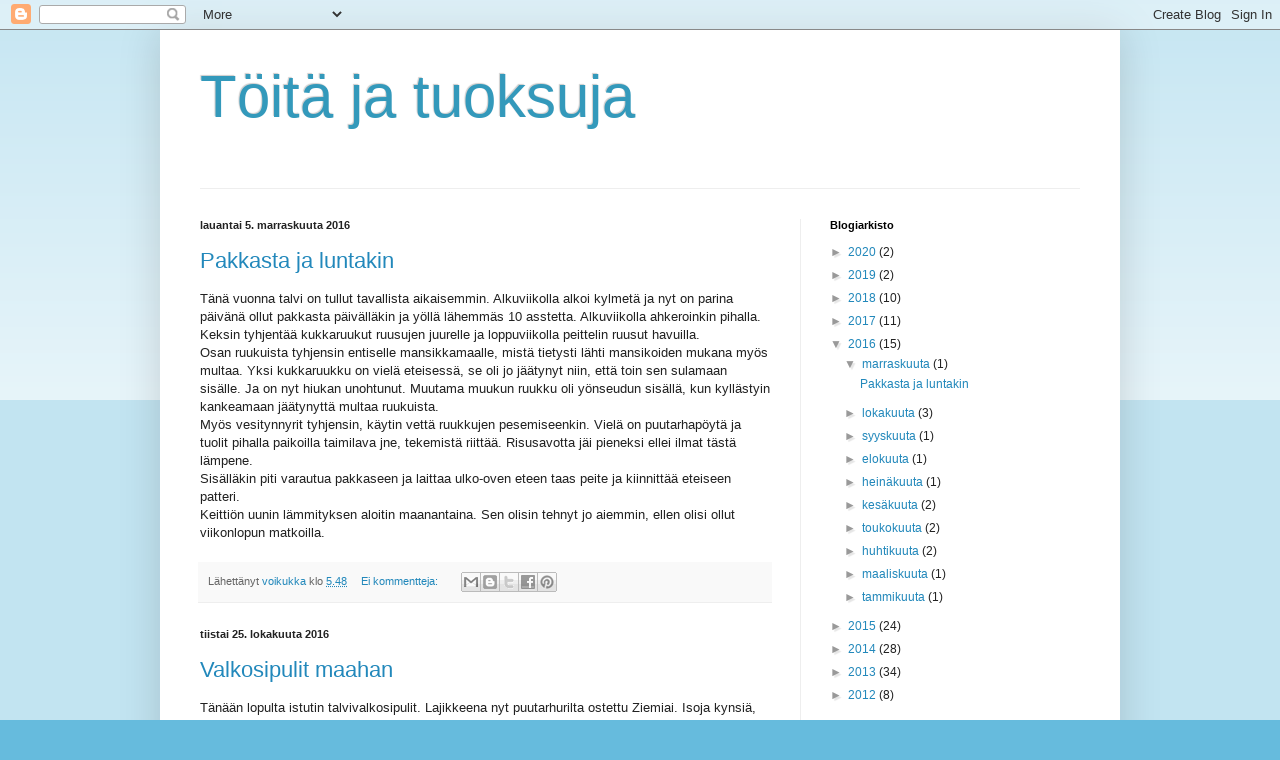

--- FILE ---
content_type: text/html; charset=UTF-8
request_url: https://luontokasvattaa.blogspot.com/2016/
body_size: 22741
content:
<!DOCTYPE html>
<html class='v2' dir='ltr' lang='fi'>
<head>
<link href='https://www.blogger.com/static/v1/widgets/335934321-css_bundle_v2.css' rel='stylesheet' type='text/css'/>
<meta content='width=1100' name='viewport'/>
<meta content='text/html; charset=UTF-8' http-equiv='Content-Type'/>
<meta content='blogger' name='generator'/>
<link href='https://luontokasvattaa.blogspot.com/favicon.ico' rel='icon' type='image/x-icon'/>
<link href='http://luontokasvattaa.blogspot.com/2016/' rel='canonical'/>
<link rel="alternate" type="application/atom+xml" title="Töitä ja tuoksuja - Atom" href="https://luontokasvattaa.blogspot.com/feeds/posts/default" />
<link rel="alternate" type="application/rss+xml" title="Töitä ja tuoksuja - RSS" href="https://luontokasvattaa.blogspot.com/feeds/posts/default?alt=rss" />
<link rel="service.post" type="application/atom+xml" title="Töitä ja tuoksuja - Atom" href="https://www.blogger.com/feeds/4961522721397955777/posts/default" />
<!--Can't find substitution for tag [blog.ieCssRetrofitLinks]-->
<meta content='http://luontokasvattaa.blogspot.com/2016/' property='og:url'/>
<meta content='Töitä ja tuoksuja' property='og:title'/>
<meta content='' property='og:description'/>
<title>Töitä ja tuoksuja: 2016</title>
<style id='page-skin-1' type='text/css'><!--
/*
-----------------------------------------------
Blogger Template Style
Name:     Simple
Designer: Blogger
URL:      www.blogger.com
----------------------------------------------- */
/* Content
----------------------------------------------- */
body {
font: normal normal 12px Arial, Tahoma, Helvetica, FreeSans, sans-serif;
color: #222222;
background: #66bbdd none repeat scroll top left;
padding: 0 40px 40px 40px;
}
html body .region-inner {
min-width: 0;
max-width: 100%;
width: auto;
}
h2 {
font-size: 22px;
}
a:link {
text-decoration:none;
color: #2288bb;
}
a:visited {
text-decoration:none;
color: #888888;
}
a:hover {
text-decoration:underline;
color: #33aaff;
}
.body-fauxcolumn-outer .fauxcolumn-inner {
background: transparent url(https://resources.blogblog.com/blogblog/data/1kt/simple/body_gradient_tile_light.png) repeat scroll top left;
_background-image: none;
}
.body-fauxcolumn-outer .cap-top {
position: absolute;
z-index: 1;
height: 400px;
width: 100%;
}
.body-fauxcolumn-outer .cap-top .cap-left {
width: 100%;
background: transparent url(https://resources.blogblog.com/blogblog/data/1kt/simple/gradients_light.png) repeat-x scroll top left;
_background-image: none;
}
.content-outer {
-moz-box-shadow: 0 0 40px rgba(0, 0, 0, .15);
-webkit-box-shadow: 0 0 5px rgba(0, 0, 0, .15);
-goog-ms-box-shadow: 0 0 10px #333333;
box-shadow: 0 0 40px rgba(0, 0, 0, .15);
margin-bottom: 1px;
}
.content-inner {
padding: 10px 10px;
}
.content-inner {
background-color: #ffffff;
}
/* Header
----------------------------------------------- */
.header-outer {
background: transparent none repeat-x scroll 0 -400px;
_background-image: none;
}
.Header h1 {
font: normal normal 60px Arial, Tahoma, Helvetica, FreeSans, sans-serif;
color: #3399bb;
text-shadow: -1px -1px 1px rgba(0, 0, 0, .2);
}
.Header h1 a {
color: #3399bb;
}
.Header .description {
font-size: 140%;
color: #777777;
}
.header-inner .Header .titlewrapper {
padding: 22px 30px;
}
.header-inner .Header .descriptionwrapper {
padding: 0 30px;
}
/* Tabs
----------------------------------------------- */
.tabs-inner .section:first-child {
border-top: 1px solid #eeeeee;
}
.tabs-inner .section:first-child ul {
margin-top: -1px;
border-top: 1px solid #eeeeee;
border-left: 0 solid #eeeeee;
border-right: 0 solid #eeeeee;
}
.tabs-inner .widget ul {
background: #f5f5f5 url(https://resources.blogblog.com/blogblog/data/1kt/simple/gradients_light.png) repeat-x scroll 0 -800px;
_background-image: none;
border-bottom: 1px solid #eeeeee;
margin-top: 0;
margin-left: -30px;
margin-right: -30px;
}
.tabs-inner .widget li a {
display: inline-block;
padding: .6em 1em;
font: normal normal 14px Arial, Tahoma, Helvetica, FreeSans, sans-serif;
color: #999999;
border-left: 1px solid #ffffff;
border-right: 1px solid #eeeeee;
}
.tabs-inner .widget li:first-child a {
border-left: none;
}
.tabs-inner .widget li.selected a, .tabs-inner .widget li a:hover {
color: #000000;
background-color: #eeeeee;
text-decoration: none;
}
/* Columns
----------------------------------------------- */
.main-outer {
border-top: 0 solid #eeeeee;
}
.fauxcolumn-left-outer .fauxcolumn-inner {
border-right: 1px solid #eeeeee;
}
.fauxcolumn-right-outer .fauxcolumn-inner {
border-left: 1px solid #eeeeee;
}
/* Headings
----------------------------------------------- */
div.widget > h2,
div.widget h2.title {
margin: 0 0 1em 0;
font: normal bold 11px Arial, Tahoma, Helvetica, FreeSans, sans-serif;
color: #000000;
}
/* Widgets
----------------------------------------------- */
.widget .zippy {
color: #999999;
text-shadow: 2px 2px 1px rgba(0, 0, 0, .1);
}
.widget .popular-posts ul {
list-style: none;
}
/* Posts
----------------------------------------------- */
h2.date-header {
font: normal bold 11px Arial, Tahoma, Helvetica, FreeSans, sans-serif;
}
.date-header span {
background-color: transparent;
color: #222222;
padding: inherit;
letter-spacing: inherit;
margin: inherit;
}
.main-inner {
padding-top: 30px;
padding-bottom: 30px;
}
.main-inner .column-center-inner {
padding: 0 15px;
}
.main-inner .column-center-inner .section {
margin: 0 15px;
}
.post {
margin: 0 0 25px 0;
}
h3.post-title, .comments h4 {
font: normal normal 22px Arial, Tahoma, Helvetica, FreeSans, sans-serif;
margin: .75em 0 0;
}
.post-body {
font-size: 110%;
line-height: 1.4;
position: relative;
}
.post-body img, .post-body .tr-caption-container, .Profile img, .Image img,
.BlogList .item-thumbnail img {
padding: 2px;
background: #ffffff;
border: 1px solid #eeeeee;
-moz-box-shadow: 1px 1px 5px rgba(0, 0, 0, .1);
-webkit-box-shadow: 1px 1px 5px rgba(0, 0, 0, .1);
box-shadow: 1px 1px 5px rgba(0, 0, 0, .1);
}
.post-body img, .post-body .tr-caption-container {
padding: 5px;
}
.post-body .tr-caption-container {
color: #222222;
}
.post-body .tr-caption-container img {
padding: 0;
background: transparent;
border: none;
-moz-box-shadow: 0 0 0 rgba(0, 0, 0, .1);
-webkit-box-shadow: 0 0 0 rgba(0, 0, 0, .1);
box-shadow: 0 0 0 rgba(0, 0, 0, .1);
}
.post-header {
margin: 0 0 1.5em;
line-height: 1.6;
font-size: 90%;
}
.post-footer {
margin: 20px -2px 0;
padding: 5px 10px;
color: #666666;
background-color: #f9f9f9;
border-bottom: 1px solid #eeeeee;
line-height: 1.6;
font-size: 90%;
}
#comments .comment-author {
padding-top: 1.5em;
border-top: 1px solid #eeeeee;
background-position: 0 1.5em;
}
#comments .comment-author:first-child {
padding-top: 0;
border-top: none;
}
.avatar-image-container {
margin: .2em 0 0;
}
#comments .avatar-image-container img {
border: 1px solid #eeeeee;
}
/* Comments
----------------------------------------------- */
.comments .comments-content .icon.blog-author {
background-repeat: no-repeat;
background-image: url([data-uri]);
}
.comments .comments-content .loadmore a {
border-top: 1px solid #999999;
border-bottom: 1px solid #999999;
}
.comments .comment-thread.inline-thread {
background-color: #f9f9f9;
}
.comments .continue {
border-top: 2px solid #999999;
}
/* Accents
---------------------------------------------- */
.section-columns td.columns-cell {
border-left: 1px solid #eeeeee;
}
.blog-pager {
background: transparent none no-repeat scroll top center;
}
.blog-pager-older-link, .home-link,
.blog-pager-newer-link {
background-color: #ffffff;
padding: 5px;
}
.footer-outer {
border-top: 0 dashed #bbbbbb;
}
/* Mobile
----------------------------------------------- */
body.mobile  {
background-size: auto;
}
.mobile .body-fauxcolumn-outer {
background: transparent none repeat scroll top left;
}
.mobile .body-fauxcolumn-outer .cap-top {
background-size: 100% auto;
}
.mobile .content-outer {
-webkit-box-shadow: 0 0 3px rgba(0, 0, 0, .15);
box-shadow: 0 0 3px rgba(0, 0, 0, .15);
}
.mobile .tabs-inner .widget ul {
margin-left: 0;
margin-right: 0;
}
.mobile .post {
margin: 0;
}
.mobile .main-inner .column-center-inner .section {
margin: 0;
}
.mobile .date-header span {
padding: 0.1em 10px;
margin: 0 -10px;
}
.mobile h3.post-title {
margin: 0;
}
.mobile .blog-pager {
background: transparent none no-repeat scroll top center;
}
.mobile .footer-outer {
border-top: none;
}
.mobile .main-inner, .mobile .footer-inner {
background-color: #ffffff;
}
.mobile-index-contents {
color: #222222;
}
.mobile-link-button {
background-color: #2288bb;
}
.mobile-link-button a:link, .mobile-link-button a:visited {
color: #ffffff;
}
.mobile .tabs-inner .section:first-child {
border-top: none;
}
.mobile .tabs-inner .PageList .widget-content {
background-color: #eeeeee;
color: #000000;
border-top: 1px solid #eeeeee;
border-bottom: 1px solid #eeeeee;
}
.mobile .tabs-inner .PageList .widget-content .pagelist-arrow {
border-left: 1px solid #eeeeee;
}

--></style>
<style id='template-skin-1' type='text/css'><!--
body {
min-width: 960px;
}
.content-outer, .content-fauxcolumn-outer, .region-inner {
min-width: 960px;
max-width: 960px;
_width: 960px;
}
.main-inner .columns {
padding-left: 0px;
padding-right: 310px;
}
.main-inner .fauxcolumn-center-outer {
left: 0px;
right: 310px;
/* IE6 does not respect left and right together */
_width: expression(this.parentNode.offsetWidth -
parseInt("0px") -
parseInt("310px") + 'px');
}
.main-inner .fauxcolumn-left-outer {
width: 0px;
}
.main-inner .fauxcolumn-right-outer {
width: 310px;
}
.main-inner .column-left-outer {
width: 0px;
right: 100%;
margin-left: -0px;
}
.main-inner .column-right-outer {
width: 310px;
margin-right: -310px;
}
#layout {
min-width: 0;
}
#layout .content-outer {
min-width: 0;
width: 800px;
}
#layout .region-inner {
min-width: 0;
width: auto;
}
body#layout div.add_widget {
padding: 8px;
}
body#layout div.add_widget a {
margin-left: 32px;
}
--></style>
<link href='https://www.blogger.com/dyn-css/authorization.css?targetBlogID=4961522721397955777&amp;zx=43759b3a-d3e8-494f-9349-f838624fa98a' media='none' onload='if(media!=&#39;all&#39;)media=&#39;all&#39;' rel='stylesheet'/><noscript><link href='https://www.blogger.com/dyn-css/authorization.css?targetBlogID=4961522721397955777&amp;zx=43759b3a-d3e8-494f-9349-f838624fa98a' rel='stylesheet'/></noscript>
<meta name='google-adsense-platform-account' content='ca-host-pub-1556223355139109'/>
<meta name='google-adsense-platform-domain' content='blogspot.com'/>

</head>
<body class='loading variant-pale'>
<div class='navbar section' id='navbar' name='Navigointipalkki'><div class='widget Navbar' data-version='1' id='Navbar1'><script type="text/javascript">
    function setAttributeOnload(object, attribute, val) {
      if(window.addEventListener) {
        window.addEventListener('load',
          function(){ object[attribute] = val; }, false);
      } else {
        window.attachEvent('onload', function(){ object[attribute] = val; });
      }
    }
  </script>
<div id="navbar-iframe-container"></div>
<script type="text/javascript" src="https://apis.google.com/js/platform.js"></script>
<script type="text/javascript">
      gapi.load("gapi.iframes:gapi.iframes.style.bubble", function() {
        if (gapi.iframes && gapi.iframes.getContext) {
          gapi.iframes.getContext().openChild({
              url: 'https://www.blogger.com/navbar/4961522721397955777?origin\x3dhttps://luontokasvattaa.blogspot.com',
              where: document.getElementById("navbar-iframe-container"),
              id: "navbar-iframe"
          });
        }
      });
    </script><script type="text/javascript">
(function() {
var script = document.createElement('script');
script.type = 'text/javascript';
script.src = '//pagead2.googlesyndication.com/pagead/js/google_top_exp.js';
var head = document.getElementsByTagName('head')[0];
if (head) {
head.appendChild(script);
}})();
</script>
</div></div>
<div class='body-fauxcolumns'>
<div class='fauxcolumn-outer body-fauxcolumn-outer'>
<div class='cap-top'>
<div class='cap-left'></div>
<div class='cap-right'></div>
</div>
<div class='fauxborder-left'>
<div class='fauxborder-right'></div>
<div class='fauxcolumn-inner'>
</div>
</div>
<div class='cap-bottom'>
<div class='cap-left'></div>
<div class='cap-right'></div>
</div>
</div>
</div>
<div class='content'>
<div class='content-fauxcolumns'>
<div class='fauxcolumn-outer content-fauxcolumn-outer'>
<div class='cap-top'>
<div class='cap-left'></div>
<div class='cap-right'></div>
</div>
<div class='fauxborder-left'>
<div class='fauxborder-right'></div>
<div class='fauxcolumn-inner'>
</div>
</div>
<div class='cap-bottom'>
<div class='cap-left'></div>
<div class='cap-right'></div>
</div>
</div>
</div>
<div class='content-outer'>
<div class='content-cap-top cap-top'>
<div class='cap-left'></div>
<div class='cap-right'></div>
</div>
<div class='fauxborder-left content-fauxborder-left'>
<div class='fauxborder-right content-fauxborder-right'></div>
<div class='content-inner'>
<header>
<div class='header-outer'>
<div class='header-cap-top cap-top'>
<div class='cap-left'></div>
<div class='cap-right'></div>
</div>
<div class='fauxborder-left header-fauxborder-left'>
<div class='fauxborder-right header-fauxborder-right'></div>
<div class='region-inner header-inner'>
<div class='header section' id='header' name='Otsikko'><div class='widget Header' data-version='1' id='Header1'>
<div id='header-inner'>
<div class='titlewrapper'>
<h1 class='title'>
<a href='https://luontokasvattaa.blogspot.com/'>
Töitä ja tuoksuja
</a>
</h1>
</div>
<div class='descriptionwrapper'>
<p class='description'><span>
</span></p>
</div>
</div>
</div></div>
</div>
</div>
<div class='header-cap-bottom cap-bottom'>
<div class='cap-left'></div>
<div class='cap-right'></div>
</div>
</div>
</header>
<div class='tabs-outer'>
<div class='tabs-cap-top cap-top'>
<div class='cap-left'></div>
<div class='cap-right'></div>
</div>
<div class='fauxborder-left tabs-fauxborder-left'>
<div class='fauxborder-right tabs-fauxborder-right'></div>
<div class='region-inner tabs-inner'>
<div class='tabs no-items section' id='crosscol' name='Kaikki sarakkeet'></div>
<div class='tabs no-items section' id='crosscol-overflow' name='Cross-Column 2'></div>
</div>
</div>
<div class='tabs-cap-bottom cap-bottom'>
<div class='cap-left'></div>
<div class='cap-right'></div>
</div>
</div>
<div class='main-outer'>
<div class='main-cap-top cap-top'>
<div class='cap-left'></div>
<div class='cap-right'></div>
</div>
<div class='fauxborder-left main-fauxborder-left'>
<div class='fauxborder-right main-fauxborder-right'></div>
<div class='region-inner main-inner'>
<div class='columns fauxcolumns'>
<div class='fauxcolumn-outer fauxcolumn-center-outer'>
<div class='cap-top'>
<div class='cap-left'></div>
<div class='cap-right'></div>
</div>
<div class='fauxborder-left'>
<div class='fauxborder-right'></div>
<div class='fauxcolumn-inner'>
</div>
</div>
<div class='cap-bottom'>
<div class='cap-left'></div>
<div class='cap-right'></div>
</div>
</div>
<div class='fauxcolumn-outer fauxcolumn-left-outer'>
<div class='cap-top'>
<div class='cap-left'></div>
<div class='cap-right'></div>
</div>
<div class='fauxborder-left'>
<div class='fauxborder-right'></div>
<div class='fauxcolumn-inner'>
</div>
</div>
<div class='cap-bottom'>
<div class='cap-left'></div>
<div class='cap-right'></div>
</div>
</div>
<div class='fauxcolumn-outer fauxcolumn-right-outer'>
<div class='cap-top'>
<div class='cap-left'></div>
<div class='cap-right'></div>
</div>
<div class='fauxborder-left'>
<div class='fauxborder-right'></div>
<div class='fauxcolumn-inner'>
</div>
</div>
<div class='cap-bottom'>
<div class='cap-left'></div>
<div class='cap-right'></div>
</div>
</div>
<!-- corrects IE6 width calculation -->
<div class='columns-inner'>
<div class='column-center-outer'>
<div class='column-center-inner'>
<div class='main section' id='main' name='Ensisijainen'><div class='widget Blog' data-version='1' id='Blog1'>
<div class='blog-posts hfeed'>

          <div class="date-outer">
        
<h2 class='date-header'><span>lauantai 5. marraskuuta 2016</span></h2>

          <div class="date-posts">
        
<div class='post-outer'>
<div class='post hentry uncustomized-post-template' itemprop='blogPost' itemscope='itemscope' itemtype='http://schema.org/BlogPosting'>
<meta content='4961522721397955777' itemprop='blogId'/>
<meta content='682320491726553985' itemprop='postId'/>
<a name='682320491726553985'></a>
<h3 class='post-title entry-title' itemprop='name'>
<a href='https://luontokasvattaa.blogspot.com/2016/11/pakkasta-ja-luntakin.html'>Pakkasta ja luntakin</a>
</h3>
<div class='post-header'>
<div class='post-header-line-1'></div>
</div>
<div class='post-body entry-content' id='post-body-682320491726553985' itemprop='description articleBody'>
Tänä vuonna talvi on tullut tavallista aikaisemmin. Alkuviikolla alkoi kylmetä ja nyt on parina päivänä ollut pakkasta päivälläkin ja yöllä lähemmäs 10 asstetta. Alkuviikolla ahkeroinkin pihalla. Keksin tyhjentää kukkaruukut ruusujen juurelle ja loppuviikolla peittelin ruusut havuilla.<br />
Osan ruukuista tyhjensin entiselle mansikkamaalle, mistä tietysti lähti mansikoiden mukana myös multaa. Yksi kukkaruukku on vielä eteisessä, se oli jo jäätynyt niin, että toin sen sulamaan sisälle. Ja on nyt hiukan unohtunut. Muutama muukun ruukku oli yönseudun sisällä, kun kyllästyin kankeamaan jäätynyttä multaa ruukuista.<br />
Myös vesitynnyrit tyhjensin, käytin vettä ruukkujen pesemiseenkin. Vielä on puutarhapöytä ja tuolit pihalla paikoilla taimilava jne, tekemistä riittää. Risusavotta jäi pieneksi ellei ilmat tästä lämpene.<br />
Sisälläkin piti varautua pakkaseen ja laittaa ulko-oven eteen taas peite ja kiinnittää eteiseen patteri.<br />
Keittiön uunin lämmityksen aloitin maanantaina. Sen olisin tehnyt jo aiemmin, ellen olisi ollut viikonlopun matkoilla.
<div style='clear: both;'></div>
</div>
<div class='post-footer'>
<div class='post-footer-line post-footer-line-1'>
<span class='post-author vcard'>
Lähettänyt
<span class='fn' itemprop='author' itemscope='itemscope' itemtype='http://schema.org/Person'>
<meta content='https://www.blogger.com/profile/12784116730517278026' itemprop='url'/>
<a class='g-profile' href='https://www.blogger.com/profile/12784116730517278026' rel='author' title='author profile'>
<span itemprop='name'>voikukka</span>
</a>
</span>
</span>
<span class='post-timestamp'>
klo
<meta content='http://luontokasvattaa.blogspot.com/2016/11/pakkasta-ja-luntakin.html' itemprop='url'/>
<a class='timestamp-link' href='https://luontokasvattaa.blogspot.com/2016/11/pakkasta-ja-luntakin.html' rel='bookmark' title='permanent link'><abbr class='published' itemprop='datePublished' title='2016-11-05T05:48:00-07:00'>5.48</abbr></a>
</span>
<span class='post-comment-link'>
<a class='comment-link' href='https://luontokasvattaa.blogspot.com/2016/11/pakkasta-ja-luntakin.html#comment-form' onclick=''>
Ei kommentteja:
  </a>
</span>
<span class='post-icons'>
<span class='item-control blog-admin pid-1267969101'>
<a href='https://www.blogger.com/post-edit.g?blogID=4961522721397955777&postID=682320491726553985&from=pencil' title='Muokkaa tekstiä'>
<img alt='' class='icon-action' height='18' src='https://resources.blogblog.com/img/icon18_edit_allbkg.gif' width='18'/>
</a>
</span>
</span>
<div class='post-share-buttons goog-inline-block'>
<a class='goog-inline-block share-button sb-email' href='https://www.blogger.com/share-post.g?blogID=4961522721397955777&postID=682320491726553985&target=email' target='_blank' title='Kohteen lähettäminen sähköpostitse'><span class='share-button-link-text'>Kohteen lähettäminen sähköpostitse</span></a><a class='goog-inline-block share-button sb-blog' href='https://www.blogger.com/share-post.g?blogID=4961522721397955777&postID=682320491726553985&target=blog' onclick='window.open(this.href, "_blank", "height=270,width=475"); return false;' target='_blank' title='Bloggaa tästä!'><span class='share-button-link-text'>Bloggaa tästä!</span></a><a class='goog-inline-block share-button sb-twitter' href='https://www.blogger.com/share-post.g?blogID=4961522721397955777&postID=682320491726553985&target=twitter' target='_blank' title='Jaa X:ssä'><span class='share-button-link-text'>Jaa X:ssä</span></a><a class='goog-inline-block share-button sb-facebook' href='https://www.blogger.com/share-post.g?blogID=4961522721397955777&postID=682320491726553985&target=facebook' onclick='window.open(this.href, "_blank", "height=430,width=640"); return false;' target='_blank' title='Jaa Facebookiin'><span class='share-button-link-text'>Jaa Facebookiin</span></a><a class='goog-inline-block share-button sb-pinterest' href='https://www.blogger.com/share-post.g?blogID=4961522721397955777&postID=682320491726553985&target=pinterest' target='_blank' title='Jaa Pinterestiin'><span class='share-button-link-text'>Jaa Pinterestiin</span></a>
</div>
</div>
<div class='post-footer-line post-footer-line-2'>
<span class='post-labels'>
</span>
</div>
<div class='post-footer-line post-footer-line-3'>
<span class='post-location'>
</span>
</div>
</div>
</div>
</div>

          </div></div>
        

          <div class="date-outer">
        
<h2 class='date-header'><span>tiistai 25. lokakuuta 2016</span></h2>

          <div class="date-posts">
        
<div class='post-outer'>
<div class='post hentry uncustomized-post-template' itemprop='blogPost' itemscope='itemscope' itemtype='http://schema.org/BlogPosting'>
<meta content='4961522721397955777' itemprop='blogId'/>
<meta content='5858771723283347473' itemprop='postId'/>
<a name='5858771723283347473'></a>
<h3 class='post-title entry-title' itemprop='name'>
<a href='https://luontokasvattaa.blogspot.com/2016/10/valkosipulit-maahan.html'>Valkosipulit maahan</a>
</h3>
<div class='post-header'>
<div class='post-header-line-1'></div>
</div>
<div class='post-body entry-content' id='post-body-5858771723283347473' itemprop='description articleBody'>
Tänään lopulta istutin talvivalkosipulit. Lajikkeena nyt puutarhurilta ostettu Ziemiai. Isoja kynsiä, epäilen, että en yhtä isoja saa syksyllä. Maahan laitoin myös yhden vanhan kanna sipulin kynnet ja jääkaapissa on kylmäkäsitelyssä kaksi sipulia omaa vanhaa kantaa. Ne kylvän keväällä.<br />
Kasvimaa ei ole nyt mitään pakollista tekemistä, ellen innostui vielä siivoamaan.<br />
Mutta pihassa on kukkaruukut tyhjentämättä ja pesemättä ja ruusupenkki siivoamatta ja peittelemättä. Toivon siis pitkää ja pakkasetonta syksyä. Mutta vettä saisi välillä tulla, ettei kaivo kuivu.<br />
Ja viimekeväisen puunkaatojen jäljiltä on oksia katkomatta. Sitä työtäkin olen parina päivänä aloitellut.
<div style='clear: both;'></div>
</div>
<div class='post-footer'>
<div class='post-footer-line post-footer-line-1'>
<span class='post-author vcard'>
Lähettänyt
<span class='fn' itemprop='author' itemscope='itemscope' itemtype='http://schema.org/Person'>
<meta content='https://www.blogger.com/profile/12784116730517278026' itemprop='url'/>
<a class='g-profile' href='https://www.blogger.com/profile/12784116730517278026' rel='author' title='author profile'>
<span itemprop='name'>voikukka</span>
</a>
</span>
</span>
<span class='post-timestamp'>
klo
<meta content='http://luontokasvattaa.blogspot.com/2016/10/valkosipulit-maahan.html' itemprop='url'/>
<a class='timestamp-link' href='https://luontokasvattaa.blogspot.com/2016/10/valkosipulit-maahan.html' rel='bookmark' title='permanent link'><abbr class='published' itemprop='datePublished' title='2016-10-25T09:12:00-07:00'>9.12</abbr></a>
</span>
<span class='post-comment-link'>
<a class='comment-link' href='https://luontokasvattaa.blogspot.com/2016/10/valkosipulit-maahan.html#comment-form' onclick=''>
Ei kommentteja:
  </a>
</span>
<span class='post-icons'>
<span class='item-control blog-admin pid-1267969101'>
<a href='https://www.blogger.com/post-edit.g?blogID=4961522721397955777&postID=5858771723283347473&from=pencil' title='Muokkaa tekstiä'>
<img alt='' class='icon-action' height='18' src='https://resources.blogblog.com/img/icon18_edit_allbkg.gif' width='18'/>
</a>
</span>
</span>
<div class='post-share-buttons goog-inline-block'>
<a class='goog-inline-block share-button sb-email' href='https://www.blogger.com/share-post.g?blogID=4961522721397955777&postID=5858771723283347473&target=email' target='_blank' title='Kohteen lähettäminen sähköpostitse'><span class='share-button-link-text'>Kohteen lähettäminen sähköpostitse</span></a><a class='goog-inline-block share-button sb-blog' href='https://www.blogger.com/share-post.g?blogID=4961522721397955777&postID=5858771723283347473&target=blog' onclick='window.open(this.href, "_blank", "height=270,width=475"); return false;' target='_blank' title='Bloggaa tästä!'><span class='share-button-link-text'>Bloggaa tästä!</span></a><a class='goog-inline-block share-button sb-twitter' href='https://www.blogger.com/share-post.g?blogID=4961522721397955777&postID=5858771723283347473&target=twitter' target='_blank' title='Jaa X:ssä'><span class='share-button-link-text'>Jaa X:ssä</span></a><a class='goog-inline-block share-button sb-facebook' href='https://www.blogger.com/share-post.g?blogID=4961522721397955777&postID=5858771723283347473&target=facebook' onclick='window.open(this.href, "_blank", "height=430,width=640"); return false;' target='_blank' title='Jaa Facebookiin'><span class='share-button-link-text'>Jaa Facebookiin</span></a><a class='goog-inline-block share-button sb-pinterest' href='https://www.blogger.com/share-post.g?blogID=4961522721397955777&postID=5858771723283347473&target=pinterest' target='_blank' title='Jaa Pinterestiin'><span class='share-button-link-text'>Jaa Pinterestiin</span></a>
</div>
</div>
<div class='post-footer-line post-footer-line-2'>
<span class='post-labels'>
</span>
</div>
<div class='post-footer-line post-footer-line-3'>
<span class='post-location'>
</span>
</div>
</div>
</div>
</div>

          </div></div>
        

          <div class="date-outer">
        
<h2 class='date-header'><span>sunnuntai 23. lokakuuta 2016</span></h2>

          <div class="date-posts">
        
<div class='post-outer'>
<div class='post hentry uncustomized-post-template' itemprop='blogPost' itemscope='itemscope' itemtype='http://schema.org/BlogPosting'>
<meta content='4961522721397955777' itemprop='blogId'/>
<meta content='2207756108578093319' itemprop='postId'/>
<a name='2207756108578093319'></a>
<h3 class='post-title entry-title' itemprop='name'>
<a href='https://luontokasvattaa.blogspot.com/2016/10/vihonviimeisetkin-pois.html'>Vihonviimeisetkin pois</a>
</h3>
<div class='post-header'>
<div class='post-header-line-1'></div>
</div>
<div class='post-body entry-content' id='post-body-2207756108578093319' itemprop='description articleBody'>
Torstaina vein kasvimaalta pois vihonviimeisetkin eli lehtikaalit. Ne kyllä vielä hiukan kasvoivatkin ja kauriit olivat löytäneet ne. Kauriit olivat löytäneet taas pienet omenapuuni! Niinpä katsoin viisaimmaksi viedä lehtikaalitkin pois, etteivät kauriit opi käymään puutarhassa syömässä. Ne ne metsään eläinten polun varteen, syökäät siellä.<br />
Ja omenapuiden ympärille vein verkkoa ja laitoin tuoksuvaa saippuaa. Ehkä saava olla rauhassa ja kasvaa satoakin tuottavaksi.<br />
Ihan vihonviimeisiä eivät lehtikaalitkaan ole. Persilja on vielä kauniin vihreää. Taisin laittaa yrtit liian lähekkäin. Persilja on ainoana kasvanut kauniisti. Muutaman lehden sain myös punahierakkaa ja hiukan tilliäkin. Persiljaa on myös nippu kuivumassa.<br />
Omenia olen tiputellut, muutama on vielä jäljellä, ne olivat niin tiukassa, etten saanut alas. Täytynee vielä joskus yrittää. Omenasosetta tein toisenkin satsin, mutta sitten päätin lopettaa, viimevuotisiakin on vielä pakkasessa. Olen hiukan kuivannut ja toissapäivänä tein ison piirakan, jonka laitoin suuremmaksi osaksi pakkaseen. Ja tietysti syönyt monta päivässä!<br />
<br />
<div style='clear: both;'></div>
</div>
<div class='post-footer'>
<div class='post-footer-line post-footer-line-1'>
<span class='post-author vcard'>
Lähettänyt
<span class='fn' itemprop='author' itemscope='itemscope' itemtype='http://schema.org/Person'>
<meta content='https://www.blogger.com/profile/12784116730517278026' itemprop='url'/>
<a class='g-profile' href='https://www.blogger.com/profile/12784116730517278026' rel='author' title='author profile'>
<span itemprop='name'>voikukka</span>
</a>
</span>
</span>
<span class='post-timestamp'>
klo
<meta content='http://luontokasvattaa.blogspot.com/2016/10/vihonviimeisetkin-pois.html' itemprop='url'/>
<a class='timestamp-link' href='https://luontokasvattaa.blogspot.com/2016/10/vihonviimeisetkin-pois.html' rel='bookmark' title='permanent link'><abbr class='published' itemprop='datePublished' title='2016-10-23T01:58:00-07:00'>1.58</abbr></a>
</span>
<span class='post-comment-link'>
<a class='comment-link' href='https://luontokasvattaa.blogspot.com/2016/10/vihonviimeisetkin-pois.html#comment-form' onclick=''>
3 kommenttia:
  </a>
</span>
<span class='post-icons'>
<span class='item-control blog-admin pid-1267969101'>
<a href='https://www.blogger.com/post-edit.g?blogID=4961522721397955777&postID=2207756108578093319&from=pencil' title='Muokkaa tekstiä'>
<img alt='' class='icon-action' height='18' src='https://resources.blogblog.com/img/icon18_edit_allbkg.gif' width='18'/>
</a>
</span>
</span>
<div class='post-share-buttons goog-inline-block'>
<a class='goog-inline-block share-button sb-email' href='https://www.blogger.com/share-post.g?blogID=4961522721397955777&postID=2207756108578093319&target=email' target='_blank' title='Kohteen lähettäminen sähköpostitse'><span class='share-button-link-text'>Kohteen lähettäminen sähköpostitse</span></a><a class='goog-inline-block share-button sb-blog' href='https://www.blogger.com/share-post.g?blogID=4961522721397955777&postID=2207756108578093319&target=blog' onclick='window.open(this.href, "_blank", "height=270,width=475"); return false;' target='_blank' title='Bloggaa tästä!'><span class='share-button-link-text'>Bloggaa tästä!</span></a><a class='goog-inline-block share-button sb-twitter' href='https://www.blogger.com/share-post.g?blogID=4961522721397955777&postID=2207756108578093319&target=twitter' target='_blank' title='Jaa X:ssä'><span class='share-button-link-text'>Jaa X:ssä</span></a><a class='goog-inline-block share-button sb-facebook' href='https://www.blogger.com/share-post.g?blogID=4961522721397955777&postID=2207756108578093319&target=facebook' onclick='window.open(this.href, "_blank", "height=430,width=640"); return false;' target='_blank' title='Jaa Facebookiin'><span class='share-button-link-text'>Jaa Facebookiin</span></a><a class='goog-inline-block share-button sb-pinterest' href='https://www.blogger.com/share-post.g?blogID=4961522721397955777&postID=2207756108578093319&target=pinterest' target='_blank' title='Jaa Pinterestiin'><span class='share-button-link-text'>Jaa Pinterestiin</span></a>
</div>
</div>
<div class='post-footer-line post-footer-line-2'>
<span class='post-labels'>
</span>
</div>
<div class='post-footer-line post-footer-line-3'>
<span class='post-location'>
</span>
</div>
</div>
</div>
</div>

          </div></div>
        

          <div class="date-outer">
        
<h2 class='date-header'><span>perjantai 7. lokakuuta 2016</span></h2>

          <div class="date-posts">
        
<div class='post-outer'>
<div class='post hentry uncustomized-post-template' itemprop='blogPost' itemscope='itemscope' itemtype='http://schema.org/BlogPosting'>
<meta content='4961522721397955777' itemprop='blogId'/>
<meta content='6136524975548724596' itemprop='postId'/>
<a name='6136524975548724596'></a>
<h3 class='post-title entry-title' itemprop='name'>
<a href='https://luontokasvattaa.blogspot.com/2016/10/kaikki-korjattu.html'>Kaikki korjattu</a>
</h3>
<div class='post-header'>
<div class='post-header-line-1'></div>
</div>
<div class='post-body entry-content' id='post-body-6136524975548724596' itemprop='description articleBody'>
Tällä viikolla on ollut kylmiä oitä ja aamuja, pakkasta ihan oikeasti ehkä viitisen asstetta. Eilen nostin kasvimaalta viimeisetkin eli purjot. Omenoita on kyllä vielä puiden yläoksilla ja täytynee odotella, milloin ne tippuvat alas tai saan ne haaviin tiputettua.<br />
Eilen illalla keitin ensimmäisen erän omenasosetta. Tänään täytyisi jatkaa. Aion kyllä laittaa myös osan talteen odottamaan syöntiä. Antonovkatkin ovat yllättävän madottomia, tiedä sitten auttoiko hajusaippua oksalla, vai mistä kese.<br />
Viimesisä saaliita kasvimaalta ovat olleet myös kehäkukat. Kylvin niitä melko myöhään kasvimaan koloihin ja ne alkoivat kukkimaan melko myöhään. Olen niitä sieltä sitten tuonut aina muutaman keittiön pöytää ilahduttamaan.<br />
Pakkanen on mustuttanut tietysti kukkia, mutta miljoonakellot ovat säästyneet taimilavassa, mutta yllättäen kyllä myös terassilla ollut ruukku on vielä hiukan kukassa.<br />
Seuraavaksi on vuorossa kompostin levitys ja talvivalkosipulin istutus. Menee loppukuulle, ensi viikolle on muuta touhua - ellei sitten maanantaina:
<div style='clear: both;'></div>
</div>
<div class='post-footer'>
<div class='post-footer-line post-footer-line-1'>
<span class='post-author vcard'>
Lähettänyt
<span class='fn' itemprop='author' itemscope='itemscope' itemtype='http://schema.org/Person'>
<meta content='https://www.blogger.com/profile/12784116730517278026' itemprop='url'/>
<a class='g-profile' href='https://www.blogger.com/profile/12784116730517278026' rel='author' title='author profile'>
<span itemprop='name'>voikukka</span>
</a>
</span>
</span>
<span class='post-timestamp'>
klo
<meta content='http://luontokasvattaa.blogspot.com/2016/10/kaikki-korjattu.html' itemprop='url'/>
<a class='timestamp-link' href='https://luontokasvattaa.blogspot.com/2016/10/kaikki-korjattu.html' rel='bookmark' title='permanent link'><abbr class='published' itemprop='datePublished' title='2016-10-07T00:37:00-07:00'>0.37</abbr></a>
</span>
<span class='post-comment-link'>
<a class='comment-link' href='https://luontokasvattaa.blogspot.com/2016/10/kaikki-korjattu.html#comment-form' onclick=''>
Ei kommentteja:
  </a>
</span>
<span class='post-icons'>
<span class='item-control blog-admin pid-1267969101'>
<a href='https://www.blogger.com/post-edit.g?blogID=4961522721397955777&postID=6136524975548724596&from=pencil' title='Muokkaa tekstiä'>
<img alt='' class='icon-action' height='18' src='https://resources.blogblog.com/img/icon18_edit_allbkg.gif' width='18'/>
</a>
</span>
</span>
<div class='post-share-buttons goog-inline-block'>
<a class='goog-inline-block share-button sb-email' href='https://www.blogger.com/share-post.g?blogID=4961522721397955777&postID=6136524975548724596&target=email' target='_blank' title='Kohteen lähettäminen sähköpostitse'><span class='share-button-link-text'>Kohteen lähettäminen sähköpostitse</span></a><a class='goog-inline-block share-button sb-blog' href='https://www.blogger.com/share-post.g?blogID=4961522721397955777&postID=6136524975548724596&target=blog' onclick='window.open(this.href, "_blank", "height=270,width=475"); return false;' target='_blank' title='Bloggaa tästä!'><span class='share-button-link-text'>Bloggaa tästä!</span></a><a class='goog-inline-block share-button sb-twitter' href='https://www.blogger.com/share-post.g?blogID=4961522721397955777&postID=6136524975548724596&target=twitter' target='_blank' title='Jaa X:ssä'><span class='share-button-link-text'>Jaa X:ssä</span></a><a class='goog-inline-block share-button sb-facebook' href='https://www.blogger.com/share-post.g?blogID=4961522721397955777&postID=6136524975548724596&target=facebook' onclick='window.open(this.href, "_blank", "height=430,width=640"); return false;' target='_blank' title='Jaa Facebookiin'><span class='share-button-link-text'>Jaa Facebookiin</span></a><a class='goog-inline-block share-button sb-pinterest' href='https://www.blogger.com/share-post.g?blogID=4961522721397955777&postID=6136524975548724596&target=pinterest' target='_blank' title='Jaa Pinterestiin'><span class='share-button-link-text'>Jaa Pinterestiin</span></a>
</div>
</div>
<div class='post-footer-line post-footer-line-2'>
<span class='post-labels'>
</span>
</div>
<div class='post-footer-line post-footer-line-3'>
<span class='post-location'>
</span>
</div>
</div>
</div>
</div>

          </div></div>
        

          <div class="date-outer">
        
<h2 class='date-header'><span>lauantai 24. syyskuuta 2016</span></h2>

          <div class="date-posts">
        
<div class='post-outer'>
<div class='post hentry uncustomized-post-template' itemprop='blogPost' itemscope='itemscope' itemtype='http://schema.org/BlogPosting'>
<meta content='https://blogger.googleusercontent.com/img/b/R29vZ2xl/AVvXsEgspEZmnIXelfFIM0FrRNVBiu2TiUhcufZQ4mf66HmKErCba-euIQP6uTICG3Q_V8RSaxhMeNRlPldtPrlHVEdPKlnOSdt3rYgJOLisnqGtojADpshytGYfufkiTD6uikKRIyxjMtqONJI/s320/valkosipulit.jpg' itemprop='image_url'/>
<meta content='4961522721397955777' itemprop='blogId'/>
<meta content='5274042488579940598' itemprop='postId'/>
<a name='5274042488579940598'></a>
<h3 class='post-title entry-title' itemprop='name'>
<a href='https://luontokasvattaa.blogspot.com/2016/09/syksya.html'>Syksyä</a>
</h3>
<div class='post-header'>
<div class='post-header-line-1'></div>
</div>
<div class='post-body entry-content' id='post-body-5274042488579940598' itemprop='description articleBody'>
Viimeksi valitin vatuista, tällä viikolla oli hiukan saman tilanne puolukoiden suhteen. Vaikka minulla on puolukoita pakastimessa yli tarpeen, varmaan edellisvuotisiakin vielä, en malttanut olla poimimatta, kun niitä niin runsaasti metsässä oli. Edellisviikolla poimin sisarelle, mutta nyt ne olivat vasta kunnolla kypsiä. Niinpä olen nauttinut niistä myös puuron ja murojen kanssa. Määrät ovat kuitenkin olleet pieniä, litra päivässä.<br />
Viime ja tällä viikolla tein sitä, miten en ole tainnut aiemmin tehdä, laitoin kasvimata syyskuntoon. Perkasin tyhjät penkit ja laitan kohta ruohosilppua katteeksi (olen myös leikannut nurmikkoa).<br />
Maassa on kuitenkin vielä hiukan perunoita, yksi penkki prokkanoita, pinaatti, lehtikaali, purjo.<br />
Tarkoitus on ensi viikolla laittaa loput eli pinaatti, lehtikaali ja porkkanat ja purjo. Loput perunat syön heti ja jos punajuurissa on syömistä, myös ne.<br />
Viime syksynä laitoin pinaattia sellaisenaan pakkaseen ja siellä ovat edelleen. Nyt kokeilen kiehauttaa ja silputa ne valmiiksi, jos tulisi käytettyä vaikka munakkaaseen. Lehtikaalia jaoin joku aika sitten ystäville, kun olivat ensin saaneet lehtikaali-fetapiirakkaa, mutta kyllä kaalia riittää kuivattavaksikin. Kuivattua kaalia olen sentään joskus muistanut heitellä keittoon. Muutaman lehtikaalin lehden ole heitellut paistettujen juuresten sekaan.<br />
Lehtikaalipiirkan jälkeen kokeilin pinaatti-feta piirakkaa ja hyvää siitäkin tuli.<br />
<br />
Kesäkurpitsaa tuli vähänlaisesti, mutta se kolmas myöhemmin ostettu taimi on tuottanut niin, että vieläkin jääkaapissa on joku pieni kurpitsa, vaikka olen niitä käyttänyt myös salaattiin ja leivän pääälle.<br />
Talvivalkosipuleista tuli kohtuullinen sato<br />
<div class="separator" style="clear: both; text-align: center;">
<a href="https://blogger.googleusercontent.com/img/b/R29vZ2xl/AVvXsEgspEZmnIXelfFIM0FrRNVBiu2TiUhcufZQ4mf66HmKErCba-euIQP6uTICG3Q_V8RSaxhMeNRlPldtPrlHVEdPKlnOSdt3rYgJOLisnqGtojADpshytGYfufkiTD6uikKRIyxjMtqONJI/s1600/valkosipulit.jpg" imageanchor="1" style="clear: right; float: right; margin-bottom: 1em; margin-left: 1em;"><img border="0" height="320" src="https://blogger.googleusercontent.com/img/b/R29vZ2xl/AVvXsEgspEZmnIXelfFIM0FrRNVBiu2TiUhcufZQ4mf66HmKErCba-euIQP6uTICG3Q_V8RSaxhMeNRlPldtPrlHVEdPKlnOSdt3rYgJOLisnqGtojADpshytGYfufkiTD6uikKRIyxjMtqONJI/s320/valkosipulit.jpg" width="180" /></a><a href="https://blogger.googleusercontent.com/img/b/R29vZ2xl/AVvXsEhWLPTpRo2JKFEEl4-M_xyO6sqIu5lW3MhR0gnjPCgHHXJtv4uC-UiZT8x-L-DYI_fr1ecSfOd_unBev5wDMRkzbxTcIqkjoxBcq-pAMaVysjLNdeGn5jsVnbMTjjDqRuAiTo-SVHHxhsg/s1600/porkkana.jpg" imageanchor="1" style="margin-left: 1em; margin-right: 1em;"><img border="0" height="320" src="https://blogger.googleusercontent.com/img/b/R29vZ2xl/AVvXsEhWLPTpRo2JKFEEl4-M_xyO6sqIu5lW3MhR0gnjPCgHHXJtv4uC-UiZT8x-L-DYI_fr1ecSfOd_unBev5wDMRkzbxTcIqkjoxBcq-pAMaVysjLNdeGn5jsVnbMTjjDqRuAiTo-SVHHxhsg/s320/porkkana.jpg" width="180" /></a></div>
<div class="separator" style="clear: both; text-align: left;">
Italialaiset valkosipulit jäivät pieniksi, samoin oman kannan sipulit. Pari oman kannan sipulia säästän siemeneksi ensi kevääksi, mutta tilasin puutarhurilta uusia ja kai parempia talvivalkosipulin siemeniä.</div>
<div class="separator" style="clear: both; text-align: left;">
<br /></div>
<div class="separator" style="clear: both; text-align: left;">
Odottamassa on myös omenasato. Makeat kesäomenat mummun puusta olen jo syönyt, mutta sariolat ovat vasta kypsymässä. Niitä taas riittää ja ovat kohtuullisen hyviäkin. Antonovkia on nyt vähemmän kuin ennen, mutta näyttävät paremmilta, ehkä puun oksaan ripustettu hajusaippua auttoi.</div>
<div class="separator" style="clear: both; text-align: left;">
Ja tyrnejä tuli ihan mukavasti, niin että en edes yrittänyt poimia niitä yläoksilta.</div>
<div class="separator" style="clear: both; text-align: left;">
<br /></div>
<div class="separator" style="clear: both; text-align: left;">
Parina yönä on ollut hiukan pakkasta, niin että joriini on kärsinyt. Miljoonakellot, jotka ovat olleet pöydillä voivat edelleen hyvin ja ovat kauniita.</div>
<div class="separator" style="clear: both; text-align: center;">
<a href="https://blogger.googleusercontent.com/img/b/R29vZ2xl/AVvXsEjVZ1k8ODNSp65qUzVuZSXycawCnZFs7I2qYayrxQeG3zFahuXRlZu2o96UBPJiPjdVGOYzcRG02ZB5tgoOUgYlpT1RzauvhaKbGMhHBj_9bZibllGJ-EMiALecF-aFCudWHNxlnK8BFOk/s1600/kirjavat+miljoonakellot.jpg" imageanchor="1" style="margin-left: 1em; margin-right: 1em;"><img border="0" height="180" src="https://blogger.googleusercontent.com/img/b/R29vZ2xl/AVvXsEjVZ1k8ODNSp65qUzVuZSXycawCnZFs7I2qYayrxQeG3zFahuXRlZu2o96UBPJiPjdVGOYzcRG02ZB5tgoOUgYlpT1RzauvhaKbGMhHBj_9bZibllGJ-EMiALecF-aFCudWHNxlnK8BFOk/s320/kirjavat+miljoonakellot.jpg" width="320" /></a></div>
<br />
<div class="separator" style="clear: both; text-align: center;">
<a href="https://blogger.googleusercontent.com/img/b/R29vZ2xl/AVvXsEh3fH2PWY__iXqaHIfLQCXjMwdp4UhLy5EDsHmymA2CttSSk_ZTvk_XAIwRzazTPjNyr392xik4vj7ocs2roQ4LVW888FBZSxZlAsl8uqJ2d3dJcHEpMnzcUVfOir1H7c0k56DGnM5Iats/s1600/punaiset+miljoonakellot.jpg" imageanchor="1" style="margin-left: 1em; margin-right: 1em;"><img border="0" height="180" src="https://blogger.googleusercontent.com/img/b/R29vZ2xl/AVvXsEh3fH2PWY__iXqaHIfLQCXjMwdp4UhLy5EDsHmymA2CttSSk_ZTvk_XAIwRzazTPjNyr392xik4vj7ocs2roQ4LVW888FBZSxZlAsl8uqJ2d3dJcHEpMnzcUVfOir1H7c0k56DGnM5Iats/s320/punaiset+miljoonakellot.jpg" width="320" /></a></div>
<div class="separator" style="clear: both; text-align: left;">
Muut kukat ovat jo kärsineet syksystä, tosin kukkaivat vielä ainakin hiukan - myös orvokit, vaikka en katkonut niitä. Viime aikoina on ollut niin kuivaa, että olen jopa hiukan kastellut kukkia.</div>
<div class="separator" style="clear: both; text-align: left;">
<br /></div>
<br />
<br />
<div style='clear: both;'></div>
</div>
<div class='post-footer'>
<div class='post-footer-line post-footer-line-1'>
<span class='post-author vcard'>
Lähettänyt
<span class='fn' itemprop='author' itemscope='itemscope' itemtype='http://schema.org/Person'>
<meta content='https://www.blogger.com/profile/12784116730517278026' itemprop='url'/>
<a class='g-profile' href='https://www.blogger.com/profile/12784116730517278026' rel='author' title='author profile'>
<span itemprop='name'>voikukka</span>
</a>
</span>
</span>
<span class='post-timestamp'>
klo
<meta content='http://luontokasvattaa.blogspot.com/2016/09/syksya.html' itemprop='url'/>
<a class='timestamp-link' href='https://luontokasvattaa.blogspot.com/2016/09/syksya.html' rel='bookmark' title='permanent link'><abbr class='published' itemprop='datePublished' title='2016-09-24T07:35:00-07:00'>7.35</abbr></a>
</span>
<span class='post-comment-link'>
<a class='comment-link' href='https://luontokasvattaa.blogspot.com/2016/09/syksya.html#comment-form' onclick=''>
2 kommenttia:
  </a>
</span>
<span class='post-icons'>
<span class='item-control blog-admin pid-1267969101'>
<a href='https://www.blogger.com/post-edit.g?blogID=4961522721397955777&postID=5274042488579940598&from=pencil' title='Muokkaa tekstiä'>
<img alt='' class='icon-action' height='18' src='https://resources.blogblog.com/img/icon18_edit_allbkg.gif' width='18'/>
</a>
</span>
</span>
<div class='post-share-buttons goog-inline-block'>
<a class='goog-inline-block share-button sb-email' href='https://www.blogger.com/share-post.g?blogID=4961522721397955777&postID=5274042488579940598&target=email' target='_blank' title='Kohteen lähettäminen sähköpostitse'><span class='share-button-link-text'>Kohteen lähettäminen sähköpostitse</span></a><a class='goog-inline-block share-button sb-blog' href='https://www.blogger.com/share-post.g?blogID=4961522721397955777&postID=5274042488579940598&target=blog' onclick='window.open(this.href, "_blank", "height=270,width=475"); return false;' target='_blank' title='Bloggaa tästä!'><span class='share-button-link-text'>Bloggaa tästä!</span></a><a class='goog-inline-block share-button sb-twitter' href='https://www.blogger.com/share-post.g?blogID=4961522721397955777&postID=5274042488579940598&target=twitter' target='_blank' title='Jaa X:ssä'><span class='share-button-link-text'>Jaa X:ssä</span></a><a class='goog-inline-block share-button sb-facebook' href='https://www.blogger.com/share-post.g?blogID=4961522721397955777&postID=5274042488579940598&target=facebook' onclick='window.open(this.href, "_blank", "height=430,width=640"); return false;' target='_blank' title='Jaa Facebookiin'><span class='share-button-link-text'>Jaa Facebookiin</span></a><a class='goog-inline-block share-button sb-pinterest' href='https://www.blogger.com/share-post.g?blogID=4961522721397955777&postID=5274042488579940598&target=pinterest' target='_blank' title='Jaa Pinterestiin'><span class='share-button-link-text'>Jaa Pinterestiin</span></a>
</div>
</div>
<div class='post-footer-line post-footer-line-2'>
<span class='post-labels'>
</span>
</div>
<div class='post-footer-line post-footer-line-3'>
<span class='post-location'>
</span>
</div>
</div>
</div>
</div>

          </div></div>
        

          <div class="date-outer">
        
<h2 class='date-header'><span>perjantai 12. elokuuta 2016</span></h2>

          <div class="date-posts">
        
<div class='post-outer'>
<div class='post hentry uncustomized-post-template' itemprop='blogPost' itemscope='itemscope' itemtype='http://schema.org/BlogPosting'>
<meta content='https://blogger.googleusercontent.com/img/b/R29vZ2xl/AVvXsEhHKd6yNz_OIb090l0pUZHTBgPFpyn7v04xfR7V0kbi_kxR65kxdLaXsf7xTjQa99jfvUkpiwRvTXCQMNvMK4pHv0VtKekJzVEyMrNt2xpXYAJsEkAYa-THm4wtkh0TGrMmrdwlfKYC3aY/s320/valkosipulit.jpg' itemprop='image_url'/>
<meta content='4961522721397955777' itemprop='blogId'/>
<meta content='4369202551803377818' itemprop='postId'/>
<a name='4369202551803377818'></a>
<h3 class='post-title entry-title' itemprop='name'>
<a href='https://luontokasvattaa.blogspot.com/2016/08/vattuja-vattuja.html'>Vattuja, vattuja</a>
</h3>
<div class='post-header'>
<div class='post-header-line-1'></div>
</div>
<div class='post-body entry-content' id='post-body-4369202551803377818' itemprop='description articleBody'>
Tämä vuosi on ollut hyvä vadelmavuosi - ainakin täällä. Pensaat ovat olleet punaisina, niin että hankala katsoa, kun ei kuitenkaan ehdi eikä voi (eikä tarvitse) kaikkai poimia. En ole edes lähtenyt metsätietä kulkemaan kuin kerran. Postitien varressa on ollut riittävästi + puutarha- ja muut vatut omalla tontilla. Olen syönytkin niitä niin,, että alkaa riittää. Vattuja on joka paikassa niin, että aina kulkiessan on voinut muutaman napsia suuhun. Nytkin hain vielä parin desin mukillisen syötäväksi illalla ja aamulla, mutta taitaa jo riittää.<br />
En ole laskenut paljonko vattuja on pakastimeen kertynyt, mutta aika paljon sekä sellaisenaan syötäväksi että sitten huonompia mehuun. Joskus aikoinaan ostetut mesivatutkin ovat tuottaneet paljon hedelmää, mutta eivät mielestäni maistui, joten olen jättänyt poimimatta.<br />
Punaherukoita ei tullut paljon, ihan kaikkia en poiminut. Olen päättänyt, että keitän mehua vain kaksi maijallista. Mehuvattuja olen luvannut sisarelleni.<br />
Vatut ovat vallanneet myös mustaherukkapensaat, niin että niitä on vaikea poimia. En tosin ole yrittänyt enkä tiedä yritänkään. Yksi rivi on vielä vatuilta säästynyt ja siitä sain syöntimarjoja sisarelle ja tyttärelle ja hiukan mehuksikin.<br />
Viherherukoita poimin niin, että sain likööriksi yhden purkin. Samoin poimin tänään toisen karviaispensaan ja tein siitä yhden liköörisatsin. Loput pakkaseen - paitsi hiukan talteen, että teen tuoresosetta banaanien kanssa.<br />
Tyrnitkin alkavat kypsyä - pomiminen ei siis lopu. Mustikat ostin paikallisesta vastaanottokeskusksesta.<br />
<br />
Edellinen postaus totesi, etteivät lehtikaalit kasva, nyt nekin ovat kasvussa, ötökät kaikonneet ja vettä tullut. Välillä oli niin kuivaa, että hiukan kastelin. Perunaa ja porkkanaa olen tietysti syönyt, ja yksi iso kesäkurpitsa on kulunut, muutama on tulossa.<br />
Pinaaattia olisi. Pakastimessa on viimevuotisiakin pinaatteja, pitäisi kiehauttaa ne ja käyttää.<br />
Portulakat näyttivät aluksi kasvavan, mutta sitten kasvu loppui, liian kuivaa? Papuja on tulossa, täytyisi korjata talteen.<br />
<br />
<div class="separator" style="clear: both; text-align: center;">
<a href="https://blogger.googleusercontent.com/img/b/R29vZ2xl/AVvXsEhHKd6yNz_OIb090l0pUZHTBgPFpyn7v04xfR7V0kbi_kxR65kxdLaXsf7xTjQa99jfvUkpiwRvTXCQMNvMK4pHv0VtKekJzVEyMrNt2xpXYAJsEkAYa-THm4wtkh0TGrMmrdwlfKYC3aY/s1600/valkosipulit.jpg" imageanchor="1" style="margin-left: 1em; margin-right: 1em;"><img border="0" height="320" src="https://blogger.googleusercontent.com/img/b/R29vZ2xl/AVvXsEhHKd6yNz_OIb090l0pUZHTBgPFpyn7v04xfR7V0kbi_kxR65kxdLaXsf7xTjQa99jfvUkpiwRvTXCQMNvMK4pHv0VtKekJzVEyMrNt2xpXYAJsEkAYa-THm4wtkh0TGrMmrdwlfKYC3aY/s320/valkosipulit.jpg" width="180" /></a></div>
Sipulit ja talivalkospulit korjasin tällä viikolla. Sipulit ovat kuivumassa kylpyhuoneen lattialla, valkosipulit liiterissä. <br />
Tilasin puutarhurilta uusia talvivalkosipulin siemeniä. Olisivatko parempia pitämään kuorensa.<br />
<br />
Pari omenaakin olen jo syönty, onneksi se toinen eli pienempi mummun puu on hengissä ja tuottaa satoa.<br />
<br />
<div style='clear: both;'></div>
</div>
<div class='post-footer'>
<div class='post-footer-line post-footer-line-1'>
<span class='post-author vcard'>
Lähettänyt
<span class='fn' itemprop='author' itemscope='itemscope' itemtype='http://schema.org/Person'>
<meta content='https://www.blogger.com/profile/12784116730517278026' itemprop='url'/>
<a class='g-profile' href='https://www.blogger.com/profile/12784116730517278026' rel='author' title='author profile'>
<span itemprop='name'>voikukka</span>
</a>
</span>
</span>
<span class='post-timestamp'>
klo
<meta content='http://luontokasvattaa.blogspot.com/2016/08/vattuja-vattuja.html' itemprop='url'/>
<a class='timestamp-link' href='https://luontokasvattaa.blogspot.com/2016/08/vattuja-vattuja.html' rel='bookmark' title='permanent link'><abbr class='published' itemprop='datePublished' title='2016-08-12T11:18:00-07:00'>11.18</abbr></a>
</span>
<span class='post-comment-link'>
<a class='comment-link' href='https://luontokasvattaa.blogspot.com/2016/08/vattuja-vattuja.html#comment-form' onclick=''>
Ei kommentteja:
  </a>
</span>
<span class='post-icons'>
<span class='item-control blog-admin pid-1267969101'>
<a href='https://www.blogger.com/post-edit.g?blogID=4961522721397955777&postID=4369202551803377818&from=pencil' title='Muokkaa tekstiä'>
<img alt='' class='icon-action' height='18' src='https://resources.blogblog.com/img/icon18_edit_allbkg.gif' width='18'/>
</a>
</span>
</span>
<div class='post-share-buttons goog-inline-block'>
<a class='goog-inline-block share-button sb-email' href='https://www.blogger.com/share-post.g?blogID=4961522721397955777&postID=4369202551803377818&target=email' target='_blank' title='Kohteen lähettäminen sähköpostitse'><span class='share-button-link-text'>Kohteen lähettäminen sähköpostitse</span></a><a class='goog-inline-block share-button sb-blog' href='https://www.blogger.com/share-post.g?blogID=4961522721397955777&postID=4369202551803377818&target=blog' onclick='window.open(this.href, "_blank", "height=270,width=475"); return false;' target='_blank' title='Bloggaa tästä!'><span class='share-button-link-text'>Bloggaa tästä!</span></a><a class='goog-inline-block share-button sb-twitter' href='https://www.blogger.com/share-post.g?blogID=4961522721397955777&postID=4369202551803377818&target=twitter' target='_blank' title='Jaa X:ssä'><span class='share-button-link-text'>Jaa X:ssä</span></a><a class='goog-inline-block share-button sb-facebook' href='https://www.blogger.com/share-post.g?blogID=4961522721397955777&postID=4369202551803377818&target=facebook' onclick='window.open(this.href, "_blank", "height=430,width=640"); return false;' target='_blank' title='Jaa Facebookiin'><span class='share-button-link-text'>Jaa Facebookiin</span></a><a class='goog-inline-block share-button sb-pinterest' href='https://www.blogger.com/share-post.g?blogID=4961522721397955777&postID=4369202551803377818&target=pinterest' target='_blank' title='Jaa Pinterestiin'><span class='share-button-link-text'>Jaa Pinterestiin</span></a>
</div>
</div>
<div class='post-footer-line post-footer-line-2'>
<span class='post-labels'>
</span>
</div>
<div class='post-footer-line post-footer-line-3'>
<span class='post-location'>
</span>
</div>
</div>
</div>
</div>

          </div></div>
        

          <div class="date-outer">
        
<h2 class='date-header'><span>keskiviikko 6. heinäkuuta 2016</span></h2>

          <div class="date-posts">
        
<div class='post-outer'>
<div class='post hentry uncustomized-post-template' itemprop='blogPost' itemscope='itemscope' itemtype='http://schema.org/BlogPosting'>
<meta content='4961522721397955777' itemprop='blogId'/>
<meta content='1948746721289384727' itemprop='postId'/>
<a name='1948746721289384727'></a>
<h3 class='post-title entry-title' itemprop='name'>
<a href='https://luontokasvattaa.blogspot.com/2016/07/kasvaa-paitsi-lehtikaali.html'>Kasvaa - paitsi lehtikaali</a>
</h3>
<div class='post-header'>
<div class='post-header-line-1'></div>
</div>
<div class='post-body entry-content' id='post-body-1948746721289384727' itemprop='description articleBody'>
<i>Tilannekatsaus</i>:<br />
Porkkanat, sipulit ja valkosipulit hyvässä kasvussa, jopa ne espanjalaiset valkosipulit. Porkkanoita harvennettu pariinkin otteeseen.<br />
Myös pavut kasvussa, herneenversoja vain muutama itänyt, täydennyskylvin vielä porkkanaa väleihin.<br />
Salaattia olen syönyt, mutta huomasin taas kylväneeni liian vähän keväällä. Heti pitäisi kylvää paljon, koska salattia haluaa kuitenkin heti ennen kuin ehtivät kasvaa isoiksi. Nyt täydennyskylvöjä parissakin paikassa ja toinen alkaa onneksi olla syöntikunnossa. Lisää olen saanut viinisuolaheinästä. Muutkin yrtit kasvaneet kohtalaisesti, samoin jopa portulakat, vaikka en huomannut niitä tänäänkään ottaa mukaan tai edes katsoa, olisiko voinut.<br />
Kesäkurpitsat joutivat hallan kynsiin, ostin kolmannen, mutta entisetkin ovat taas kasvussa. Hiukan haaleita, tarvitsevat varmaan lisävoimaa. Kastelin kyllä tänään nokkosvedellä. Halla kiusasi (siis kesäkuun alkupuolella) myös perunoita, ne ovat kyllä hyvän näköisiä ja täytynee kohta tutkia onko mukuloita.<br />
Mutta lehtikaaleja kiusaa joko ötökkä, lehdet ovt pitsiset ja kasvit pieniä. Kastelin nyt (jo pitkään) käyneellä nokkosvedellä, siis myös lehtiä. Saa nähdä vaikuttaako.<br />
Ja myös mansikat tautisia, pieniä kippuraisia. Täytynee viedä syksyllä metsään ja tehdä uudet penkit.<br />
Omenia tulee ainakin Sariolaan ja siihen toiseen hengissä olevaan mummun puuhun. Pienetkin puut ovat edes hiukan kasvaneet. Tyrnejäkin tullee ainakin hiukan.<br />
Mutta vattuja on tulossa. Tuntuu että koko tontti alkaa olla vattujen peitossa. Ja satoa näyttää tulevan. Hyvä niin. Mansikoitakin on kyllä reilut 10 kiloa pakkasessa.<br />
Eilen kävin hiukan mesässäkin ja löysin muutaman jo kypsän mustikan.<br />
<br />
<div style='clear: both;'></div>
</div>
<div class='post-footer'>
<div class='post-footer-line post-footer-line-1'>
<span class='post-author vcard'>
Lähettänyt
<span class='fn' itemprop='author' itemscope='itemscope' itemtype='http://schema.org/Person'>
<meta content='https://www.blogger.com/profile/12784116730517278026' itemprop='url'/>
<a class='g-profile' href='https://www.blogger.com/profile/12784116730517278026' rel='author' title='author profile'>
<span itemprop='name'>voikukka</span>
</a>
</span>
</span>
<span class='post-timestamp'>
klo
<meta content='http://luontokasvattaa.blogspot.com/2016/07/kasvaa-paitsi-lehtikaali.html' itemprop='url'/>
<a class='timestamp-link' href='https://luontokasvattaa.blogspot.com/2016/07/kasvaa-paitsi-lehtikaali.html' rel='bookmark' title='permanent link'><abbr class='published' itemprop='datePublished' title='2016-07-06T09:39:00-07:00'>9.39</abbr></a>
</span>
<span class='post-comment-link'>
<a class='comment-link' href='https://luontokasvattaa.blogspot.com/2016/07/kasvaa-paitsi-lehtikaali.html#comment-form' onclick=''>
Ei kommentteja:
  </a>
</span>
<span class='post-icons'>
<span class='item-control blog-admin pid-1267969101'>
<a href='https://www.blogger.com/post-edit.g?blogID=4961522721397955777&postID=1948746721289384727&from=pencil' title='Muokkaa tekstiä'>
<img alt='' class='icon-action' height='18' src='https://resources.blogblog.com/img/icon18_edit_allbkg.gif' width='18'/>
</a>
</span>
</span>
<div class='post-share-buttons goog-inline-block'>
<a class='goog-inline-block share-button sb-email' href='https://www.blogger.com/share-post.g?blogID=4961522721397955777&postID=1948746721289384727&target=email' target='_blank' title='Kohteen lähettäminen sähköpostitse'><span class='share-button-link-text'>Kohteen lähettäminen sähköpostitse</span></a><a class='goog-inline-block share-button sb-blog' href='https://www.blogger.com/share-post.g?blogID=4961522721397955777&postID=1948746721289384727&target=blog' onclick='window.open(this.href, "_blank", "height=270,width=475"); return false;' target='_blank' title='Bloggaa tästä!'><span class='share-button-link-text'>Bloggaa tästä!</span></a><a class='goog-inline-block share-button sb-twitter' href='https://www.blogger.com/share-post.g?blogID=4961522721397955777&postID=1948746721289384727&target=twitter' target='_blank' title='Jaa X:ssä'><span class='share-button-link-text'>Jaa X:ssä</span></a><a class='goog-inline-block share-button sb-facebook' href='https://www.blogger.com/share-post.g?blogID=4961522721397955777&postID=1948746721289384727&target=facebook' onclick='window.open(this.href, "_blank", "height=430,width=640"); return false;' target='_blank' title='Jaa Facebookiin'><span class='share-button-link-text'>Jaa Facebookiin</span></a><a class='goog-inline-block share-button sb-pinterest' href='https://www.blogger.com/share-post.g?blogID=4961522721397955777&postID=1948746721289384727&target=pinterest' target='_blank' title='Jaa Pinterestiin'><span class='share-button-link-text'>Jaa Pinterestiin</span></a>
</div>
</div>
<div class='post-footer-line post-footer-line-2'>
<span class='post-labels'>
</span>
</div>
<div class='post-footer-line post-footer-line-3'>
<span class='post-location'>
</span>
</div>
</div>
</div>
</div>

          </div></div>
        

          <div class="date-outer">
        
<h2 class='date-header'><span>keskiviikko 8. kesäkuuta 2016</span></h2>

          <div class="date-posts">
        
<div class='post-outer'>
<div class='post hentry uncustomized-post-template' itemprop='blogPost' itemscope='itemscope' itemtype='http://schema.org/BlogPosting'>
<meta content='4961522721397955777' itemprop='blogId'/>
<meta content='3312278882902827420' itemprop='postId'/>
<a name='3312278882902827420'></a>
<h3 class='post-title entry-title' itemprop='name'>
<a href='https://luontokasvattaa.blogspot.com/2016/06/hiukan-sadetta.html'>Hiukan sadetta</a>
</h3>
<div class='post-header'>
<div class='post-header-line-1'></div>
</div>
<div class='post-body entry-content' id='post-body-3312278882902827420' itemprop='description articleBody'>
Tänä aamuna satoi hiukan noin viisi milliä. Hyvä sekin - kasvit saivat vettä ja lisäksi saavit täyttyivät rännien alla.<br />
Kaikki on kylvetty, paitsi mansikkamaa odottaa taimia. Viimeisenä vielä käyttämättä jääneet itäneet perunat sekä punajuuret ja hiukan salaattiakin. Salatti on kasvanut hitaasti paitsi valmiit kaupasta ostetut, mutta nekin olen syönyt loppuun, Eilen jo salaatissa oli paljon vesiheinää, täytyy syödä sitä mitä salaattimaalta saa sekä voikukanlehtiä. Illalla kaupassa alistuin ja ostin salaattia, jona pohjan voin taas viedä maalle kasvamaan.<br />
Ja pienten omenapuiden alustan perkasin ruohosta, laitoin mullan päälle hevonkakkaa ja pihasta sahanpurua. Kun viimeistä puruämpäriä tyhjensin, tajusin, että olisi pitänyt kastella lannoitteet, jotta ne nopeammin sulaisivat, mutta liian myöhään. Heitin hiukan lannoitetta vanhemmillekin omeapuille, varsinkin sariola näyttää voivan huonosti. Jos se tekee paljon raakileita, täytyy osa ottaa pois.<br />
Toissayönö kävi halla, perunanvarret mustuivat, jopa harson alla, kun harso oli jo korkeiksi kasvaneissa varsissa kiinni. Muita vaurioita en ole (ainkaan vielä) huomannut. Kukkia vein suojaan taimilavaan tai pöydälle seinän viereen. Mansikat kukkivat, toisen penkin päällä oli harsoa, mutta minusta kukat ovat säilyneet.<br />
Eilen aloitin kasvimaan perkauksen eli perkasin ja harvensin alustavasti porkkanapenkit ja siivosin valkospulipenkit. Espanjalaiset kasvavat tosi hyvän näköisesti.<br />
Tänään pitäisi puhdistaa sispulipenkki, siinä on rikkaruohoja enemän kuin sipuleita. &nbsp;Ulkona on aurinkoa, mutta kova tuuli ja kylmä, vain kymmenkunta astetta,<br />
Mansikantaimia en löytänyt netistäkään, paitsi Jonsokia olisi ollut. Pidin kuitenkin voimassa Kajaaniin tekemäni varauksen Polkista, pitäisi tulla heinäkuussa.<br />
<br />
<br />
<div style='clear: both;'></div>
</div>
<div class='post-footer'>
<div class='post-footer-line post-footer-line-1'>
<span class='post-author vcard'>
Lähettänyt
<span class='fn' itemprop='author' itemscope='itemscope' itemtype='http://schema.org/Person'>
<meta content='https://www.blogger.com/profile/12784116730517278026' itemprop='url'/>
<a class='g-profile' href='https://www.blogger.com/profile/12784116730517278026' rel='author' title='author profile'>
<span itemprop='name'>voikukka</span>
</a>
</span>
</span>
<span class='post-timestamp'>
klo
<meta content='http://luontokasvattaa.blogspot.com/2016/06/hiukan-sadetta.html' itemprop='url'/>
<a class='timestamp-link' href='https://luontokasvattaa.blogspot.com/2016/06/hiukan-sadetta.html' rel='bookmark' title='permanent link'><abbr class='published' itemprop='datePublished' title='2016-06-08T01:30:00-07:00'>1.30</abbr></a>
</span>
<span class='post-comment-link'>
<a class='comment-link' href='https://luontokasvattaa.blogspot.com/2016/06/hiukan-sadetta.html#comment-form' onclick=''>
Ei kommentteja:
  </a>
</span>
<span class='post-icons'>
<span class='item-control blog-admin pid-1267969101'>
<a href='https://www.blogger.com/post-edit.g?blogID=4961522721397955777&postID=3312278882902827420&from=pencil' title='Muokkaa tekstiä'>
<img alt='' class='icon-action' height='18' src='https://resources.blogblog.com/img/icon18_edit_allbkg.gif' width='18'/>
</a>
</span>
</span>
<div class='post-share-buttons goog-inline-block'>
<a class='goog-inline-block share-button sb-email' href='https://www.blogger.com/share-post.g?blogID=4961522721397955777&postID=3312278882902827420&target=email' target='_blank' title='Kohteen lähettäminen sähköpostitse'><span class='share-button-link-text'>Kohteen lähettäminen sähköpostitse</span></a><a class='goog-inline-block share-button sb-blog' href='https://www.blogger.com/share-post.g?blogID=4961522721397955777&postID=3312278882902827420&target=blog' onclick='window.open(this.href, "_blank", "height=270,width=475"); return false;' target='_blank' title='Bloggaa tästä!'><span class='share-button-link-text'>Bloggaa tästä!</span></a><a class='goog-inline-block share-button sb-twitter' href='https://www.blogger.com/share-post.g?blogID=4961522721397955777&postID=3312278882902827420&target=twitter' target='_blank' title='Jaa X:ssä'><span class='share-button-link-text'>Jaa X:ssä</span></a><a class='goog-inline-block share-button sb-facebook' href='https://www.blogger.com/share-post.g?blogID=4961522721397955777&postID=3312278882902827420&target=facebook' onclick='window.open(this.href, "_blank", "height=430,width=640"); return false;' target='_blank' title='Jaa Facebookiin'><span class='share-button-link-text'>Jaa Facebookiin</span></a><a class='goog-inline-block share-button sb-pinterest' href='https://www.blogger.com/share-post.g?blogID=4961522721397955777&postID=3312278882902827420&target=pinterest' target='_blank' title='Jaa Pinterestiin'><span class='share-button-link-text'>Jaa Pinterestiin</span></a>
</div>
</div>
<div class='post-footer-line post-footer-line-2'>
<span class='post-labels'>
</span>
</div>
<div class='post-footer-line post-footer-line-3'>
<span class='post-location'>
</span>
</div>
</div>
</div>
</div>

          </div></div>
        

          <div class="date-outer">
        
<h2 class='date-header'><span>sunnuntai 5. kesäkuuta 2016</span></h2>

          <div class="date-posts">
        
<div class='post-outer'>
<div class='post hentry uncustomized-post-template' itemprop='blogPost' itemscope='itemscope' itemtype='http://schema.org/BlogPosting'>
<meta content='4961522721397955777' itemprop='blogId'/>
<meta content='2578661301628170927' itemprop='postId'/>
<a name='2578661301628170927'></a>
<h3 class='post-title entry-title' itemprop='name'>
<a href='https://luontokasvattaa.blogspot.com/2016/06/helteen-jalkeen-viileaa.html'>Helteen jälkeen viileää</a>
</h3>
<div class='post-header'>
<div class='post-header-line-1'></div>
</div>
<div class='post-body entry-content' id='post-body-2578661301628170927' itemprop='description articleBody'>
Viime viikko oli helteinen, oikea helleraja eli 25 astetta ylittyi parina päivänä. Eilen alkoi puhaltaa pohjatuuli ja nyt on lämmintä kymmenen astetta vähemmän, noin 13 astetta ja se kylmä tuuli.<br />
Ihan kaikki ei ole vielä kylvetty, yksi penkki odottaa kylläkin valmiina. Siihen olen suunnitellut perunaa ja punajuurta ja ehkä hiukan salaattiakin.<br />
Torstaina ostin torilta lehtikaaleja ja pinaattia. Nyt pyysin varovasti vain punaista ja vihreää lehtikaalia ja tarkkasorminen myyjä antoi niitä 14 kpl, tusinan pyysin. Ne laitoin perjantaina maahan ja eilen herneitä.<br />
Tänään olen pitänyt lepopäivää sisällä, sillä ensi yöksi on luvattu kylmää, ehkä hallaakin, joten kylvö saa odottaa huomiseen. Varmaan täytyy kastella ja siirtää arimmat kukat taimilavaan ja ehkä kesäkurpitsan päälle harsoa.<br />
Odottamaan jää mansikkamaan lisäys. Yritin viime viikolla etsiä mansikantaimia paristakin puutarhakaupasta, mutta löysin vain parvekemansikoita ja ostinkin niitä muutaman. Googletuskin kertoi, että mansikantaimet taitavat olla loppu tältä keväältä, joten tein varauksen heinäkuun puolivälin satoon. Kajaanista!<br />
Kiireesti pitäisi myös jo perata ja harventaa aiemmin kylvettyjä. Ja uskaltautua katsomaan omena- ja luumupuita ja siivota niiden alusta!<br />
Sireeni kukkii täysillä, sen näen ikkunasta. Akileijat ovat myös jo kukassa, mutta päiväkkakkaraniittyni on kärsinyt talvesta tai ei ole oikein vielä herännyt!
<div style='clear: both;'></div>
</div>
<div class='post-footer'>
<div class='post-footer-line post-footer-line-1'>
<span class='post-author vcard'>
Lähettänyt
<span class='fn' itemprop='author' itemscope='itemscope' itemtype='http://schema.org/Person'>
<meta content='https://www.blogger.com/profile/12784116730517278026' itemprop='url'/>
<a class='g-profile' href='https://www.blogger.com/profile/12784116730517278026' rel='author' title='author profile'>
<span itemprop='name'>voikukka</span>
</a>
</span>
</span>
<span class='post-timestamp'>
klo
<meta content='http://luontokasvattaa.blogspot.com/2016/06/helteen-jalkeen-viileaa.html' itemprop='url'/>
<a class='timestamp-link' href='https://luontokasvattaa.blogspot.com/2016/06/helteen-jalkeen-viileaa.html' rel='bookmark' title='permanent link'><abbr class='published' itemprop='datePublished' title='2016-06-05T06:40:00-07:00'>6.40</abbr></a>
</span>
<span class='post-comment-link'>
<a class='comment-link' href='https://luontokasvattaa.blogspot.com/2016/06/helteen-jalkeen-viileaa.html#comment-form' onclick=''>
Ei kommentteja:
  </a>
</span>
<span class='post-icons'>
<span class='item-control blog-admin pid-1267969101'>
<a href='https://www.blogger.com/post-edit.g?blogID=4961522721397955777&postID=2578661301628170927&from=pencil' title='Muokkaa tekstiä'>
<img alt='' class='icon-action' height='18' src='https://resources.blogblog.com/img/icon18_edit_allbkg.gif' width='18'/>
</a>
</span>
</span>
<div class='post-share-buttons goog-inline-block'>
<a class='goog-inline-block share-button sb-email' href='https://www.blogger.com/share-post.g?blogID=4961522721397955777&postID=2578661301628170927&target=email' target='_blank' title='Kohteen lähettäminen sähköpostitse'><span class='share-button-link-text'>Kohteen lähettäminen sähköpostitse</span></a><a class='goog-inline-block share-button sb-blog' href='https://www.blogger.com/share-post.g?blogID=4961522721397955777&postID=2578661301628170927&target=blog' onclick='window.open(this.href, "_blank", "height=270,width=475"); return false;' target='_blank' title='Bloggaa tästä!'><span class='share-button-link-text'>Bloggaa tästä!</span></a><a class='goog-inline-block share-button sb-twitter' href='https://www.blogger.com/share-post.g?blogID=4961522721397955777&postID=2578661301628170927&target=twitter' target='_blank' title='Jaa X:ssä'><span class='share-button-link-text'>Jaa X:ssä</span></a><a class='goog-inline-block share-button sb-facebook' href='https://www.blogger.com/share-post.g?blogID=4961522721397955777&postID=2578661301628170927&target=facebook' onclick='window.open(this.href, "_blank", "height=430,width=640"); return false;' target='_blank' title='Jaa Facebookiin'><span class='share-button-link-text'>Jaa Facebookiin</span></a><a class='goog-inline-block share-button sb-pinterest' href='https://www.blogger.com/share-post.g?blogID=4961522721397955777&postID=2578661301628170927&target=pinterest' target='_blank' title='Jaa Pinterestiin'><span class='share-button-link-text'>Jaa Pinterestiin</span></a>
</div>
</div>
<div class='post-footer-line post-footer-line-2'>
<span class='post-labels'>
</span>
</div>
<div class='post-footer-line post-footer-line-3'>
<span class='post-location'>
</span>
</div>
</div>
</div>
</div>

          </div></div>
        

          <div class="date-outer">
        
<h2 class='date-header'><span>torstai 26. toukokuuta 2016</span></h2>

          <div class="date-posts">
        
<div class='post-outer'>
<div class='post hentry uncustomized-post-template' itemprop='blogPost' itemscope='itemscope' itemtype='http://schema.org/BlogPosting'>
<meta content='https://blogger.googleusercontent.com/img/b/R29vZ2xl/AVvXsEjahe_WMxSsDIBsk6gKyj5cX-ihxz2lPpzIKe3uN0H1rxnYN2Bi5uq_tzcBTjoghSVsvLs-KTu5G2ycuVdP8iR8O6yd_zt4KnXr0tGPpEfnAYsTCXq8strS9GLW8ZOTXx4Z4gR37vfLIaU/s320/miljoonakello.jpg' itemprop='image_url'/>
<meta content='4961522721397955777' itemprop='blogId'/>
<meta content='2979584390020332527' itemprop='postId'/>
<a name='2979584390020332527'></a>
<h3 class='post-title entry-title' itemprop='name'>
<a href='https://luontokasvattaa.blogspot.com/2016/05/nyt-sadetta.html'>Nyt sadetta</a>
</h3>
<div class='post-header'>
<div class='post-header-line-1'></div>
</div>
<div class='post-body entry-content' id='post-body-2979584390020332527' itemprop='description articleBody'>
Kevät on ollut harvinaisen lämmin, 25 asteen hellerajakin ylitetty - ehkä ei täällä kuitenkaan, olen siihen liian lähellä rannikkoa. Tänään on satanut, mikä on ihan hyvä.<br />
Aamulla ennen sadetta laitoin kiireesti pavut ja portulakat maahan, että pääsevät kosteassa hyvin alkuun. (Papujen liotus tosin unohtui). Eilen kylvin yhden penkin perunoita, Siikliä, aikaisemmin maahan laitetut perunat näkyvät olevan jo kasvussa.<br />
Tiistain kävin torilla, ostin persiljaa, tilliä, sitruunamelissaa, punahierakkaa ja ruohosipuia ja istutin ne - varmaan liian lähekkäin. Tusina purjoja oli nyt 17 ja nekin on maassa, samoin sipulit ja porkkanoita parissakin penkissä.<br />
Valkosipulit ovat myös hyvässä kasvussa, jopa ne espanjalaiset valkosipulitkin ovat jo pinnalla.<br />
<br />
Väliin surkeutta, isompi "mummun puu", siis omenapuu on kullut, ei kukan kukkaa. Surku ja sääli, onneksi toinen on hengissä. Sariola on täynnä kukkia.<br />
Myös se yksi tummanpunainen pioni, joka on aina ensimmäiseksi ehtinyt kukkaan, ei ole kunnolla lähtenyt kasvuun, muut pionit voivat hyvin. Uusia Peace ruusuja ostin 3kpl ja ne näyttävät lähteneen kasvuun. Vanha Peace se sijaan ei.<br />
<br />
Kukatkin ovat kunnossa. Rusokki ja miljoonakello jo kukkivatkin ja hiukan muutkin, orvokit ovat upeita.<br />
<div class="separator" style="clear: both; text-align: center;">
<a href="https://blogger.googleusercontent.com/img/b/R29vZ2xl/AVvXsEjahe_WMxSsDIBsk6gKyj5cX-ihxz2lPpzIKe3uN0H1rxnYN2Bi5uq_tzcBTjoghSVsvLs-KTu5G2ycuVdP8iR8O6yd_zt4KnXr0tGPpEfnAYsTCXq8strS9GLW8ZOTXx4Z4gR37vfLIaU/s1600/miljoonakello.jpg" imageanchor="1" style="margin-left: 1em; margin-right: 1em;"><img border="0" height="240" src="https://blogger.googleusercontent.com/img/b/R29vZ2xl/AVvXsEjahe_WMxSsDIBsk6gKyj5cX-ihxz2lPpzIKe3uN0H1rxnYN2Bi5uq_tzcBTjoghSVsvLs-KTu5G2ycuVdP8iR8O6yd_zt4KnXr0tGPpEfnAYsTCXq8strS9GLW8ZOTXx4Z4gR37vfLIaU/s320/miljoonakello.jpg" width="320" /></a></div>
<br />
<br />
<br />
<div class="separator" style="clear: both; text-align: center;">
<a href="https://blogger.googleusercontent.com/img/b/R29vZ2xl/AVvXsEgMGkt-3PDmIJd3n5v9T9HBgpfd9g3hN64C0EKVCp_dHEoEeyYt6Unn8Gp9OSiuzaau9imow3_swLQFWSZHwlspQPYTm4ox4OHwIX5Qp8wpSKIGOf5ao3x9KFgMU_Nl6K0ZGUivmIewuUg/s1600/rusokit.jpg" imageanchor="1" style="margin-left: 1em; margin-right: 1em;"><img border="0" height="287" src="https://blogger.googleusercontent.com/img/b/R29vZ2xl/AVvXsEgMGkt-3PDmIJd3n5v9T9HBgpfd9g3hN64C0EKVCp_dHEoEeyYt6Unn8Gp9OSiuzaau9imow3_swLQFWSZHwlspQPYTm4ox4OHwIX5Qp8wpSKIGOf5ao3x9KFgMU_Nl6K0ZGUivmIewuUg/s320/rusokit.jpg" width="320" /></a></div>
<br />
<div style='clear: both;'></div>
</div>
<div class='post-footer'>
<div class='post-footer-line post-footer-line-1'>
<span class='post-author vcard'>
Lähettänyt
<span class='fn' itemprop='author' itemscope='itemscope' itemtype='http://schema.org/Person'>
<meta content='https://www.blogger.com/profile/12784116730517278026' itemprop='url'/>
<a class='g-profile' href='https://www.blogger.com/profile/12784116730517278026' rel='author' title='author profile'>
<span itemprop='name'>voikukka</span>
</a>
</span>
</span>
<span class='post-timestamp'>
klo
<meta content='http://luontokasvattaa.blogspot.com/2016/05/nyt-sadetta.html' itemprop='url'/>
<a class='timestamp-link' href='https://luontokasvattaa.blogspot.com/2016/05/nyt-sadetta.html' rel='bookmark' title='permanent link'><abbr class='published' itemprop='datePublished' title='2016-05-26T08:35:00-07:00'>8.35</abbr></a>
</span>
<span class='post-comment-link'>
<a class='comment-link' href='https://luontokasvattaa.blogspot.com/2016/05/nyt-sadetta.html#comment-form' onclick=''>
Ei kommentteja:
  </a>
</span>
<span class='post-icons'>
<span class='item-control blog-admin pid-1267969101'>
<a href='https://www.blogger.com/post-edit.g?blogID=4961522721397955777&postID=2979584390020332527&from=pencil' title='Muokkaa tekstiä'>
<img alt='' class='icon-action' height='18' src='https://resources.blogblog.com/img/icon18_edit_allbkg.gif' width='18'/>
</a>
</span>
</span>
<div class='post-share-buttons goog-inline-block'>
<a class='goog-inline-block share-button sb-email' href='https://www.blogger.com/share-post.g?blogID=4961522721397955777&postID=2979584390020332527&target=email' target='_blank' title='Kohteen lähettäminen sähköpostitse'><span class='share-button-link-text'>Kohteen lähettäminen sähköpostitse</span></a><a class='goog-inline-block share-button sb-blog' href='https://www.blogger.com/share-post.g?blogID=4961522721397955777&postID=2979584390020332527&target=blog' onclick='window.open(this.href, "_blank", "height=270,width=475"); return false;' target='_blank' title='Bloggaa tästä!'><span class='share-button-link-text'>Bloggaa tästä!</span></a><a class='goog-inline-block share-button sb-twitter' href='https://www.blogger.com/share-post.g?blogID=4961522721397955777&postID=2979584390020332527&target=twitter' target='_blank' title='Jaa X:ssä'><span class='share-button-link-text'>Jaa X:ssä</span></a><a class='goog-inline-block share-button sb-facebook' href='https://www.blogger.com/share-post.g?blogID=4961522721397955777&postID=2979584390020332527&target=facebook' onclick='window.open(this.href, "_blank", "height=430,width=640"); return false;' target='_blank' title='Jaa Facebookiin'><span class='share-button-link-text'>Jaa Facebookiin</span></a><a class='goog-inline-block share-button sb-pinterest' href='https://www.blogger.com/share-post.g?blogID=4961522721397955777&postID=2979584390020332527&target=pinterest' target='_blank' title='Jaa Pinterestiin'><span class='share-button-link-text'>Jaa Pinterestiin</span></a>
</div>
</div>
<div class='post-footer-line post-footer-line-2'>
<span class='post-labels'>
</span>
</div>
<div class='post-footer-line post-footer-line-3'>
<span class='post-location'>
</span>
</div>
</div>
</div>
</div>

          </div></div>
        

          <div class="date-outer">
        
<h2 class='date-header'><span>keskiviikko 4. toukokuuta 2016</span></h2>

          <div class="date-posts">
        
<div class='post-outer'>
<div class='post hentry uncustomized-post-template' itemprop='blogPost' itemscope='itemscope' itemtype='http://schema.org/BlogPosting'>
<meta content='4961522721397955777' itemprop='blogId'/>
<meta content='6818244840413691073' itemprop='postId'/>
<a name='6818244840413691073'></a>
<h3 class='post-title entry-title' itemprop='name'>
<a href='https://luontokasvattaa.blogspot.com/2016/05/valkosipuleita.html'>Valkosipuleita </a>
</h3>
<div class='post-header'>
<div class='post-header-line-1'></div>
</div>
<div class='post-body entry-content' id='post-body-6818244840413691073' itemprop='description articleBody'>
Aamulla tullut suru-uutinen pysähdytti ja päivän työt jäivät suunniteltua vähemmäksi. Ei kai mikään kiire vielä olekaan, mutta lämpimät (lähes 20 astetta) säät antavat tuntee, että kevät on jo pitkällä.<br />
Kaivoin kuitenkin esiin viimekesäisen kartan kasvimaasta (ja huomasin, etten enää osaa käyttää Power pointia) ja suunnittelin tätä kesää.<br />
Ja heti muutin suunnitelmiani. Huomasin maasta toisenkin mansikkamaalla olevan lisäksi omaa kantaani olevan valkosipulin kasvamassa. Niinpä jaoin kummankin kynnet yksin kasvamaan. Pitänee hoitaa niitä hvin, kastella ja lannoittaa. Aion silti laittaa edes muutaman kynnen espanjalaisiakin edes kokeeksi kasvamaan.<br />
Laitoin maahan harson alle myös pari kaupasta ostettua salaatin tanita. Olen huomannut, että niistä saa nopeimmin uutta salaattia.<br />
Kukat ovat lähes kaikki jo isoissa ruukuissa, Pari ruukkua tin vielä varmmuden vuoksi eteiseen yöksi, muut ovat tamilavassa tai tuolien ja harsojen alla. Tein tuoleista ja harsoista jonkinlaisen taimilavaa vastaavan suojan.
<div style='clear: both;'></div>
</div>
<div class='post-footer'>
<div class='post-footer-line post-footer-line-1'>
<span class='post-author vcard'>
Lähettänyt
<span class='fn' itemprop='author' itemscope='itemscope' itemtype='http://schema.org/Person'>
<meta content='https://www.blogger.com/profile/12784116730517278026' itemprop='url'/>
<a class='g-profile' href='https://www.blogger.com/profile/12784116730517278026' rel='author' title='author profile'>
<span itemprop='name'>voikukka</span>
</a>
</span>
</span>
<span class='post-timestamp'>
klo
<meta content='http://luontokasvattaa.blogspot.com/2016/05/valkosipuleita.html' itemprop='url'/>
<a class='timestamp-link' href='https://luontokasvattaa.blogspot.com/2016/05/valkosipuleita.html' rel='bookmark' title='permanent link'><abbr class='published' itemprop='datePublished' title='2016-05-04T10:41:00-07:00'>10.41</abbr></a>
</span>
<span class='post-comment-link'>
<a class='comment-link' href='https://luontokasvattaa.blogspot.com/2016/05/valkosipuleita.html#comment-form' onclick=''>
2 kommenttia:
  </a>
</span>
<span class='post-icons'>
<span class='item-control blog-admin pid-1267969101'>
<a href='https://www.blogger.com/post-edit.g?blogID=4961522721397955777&postID=6818244840413691073&from=pencil' title='Muokkaa tekstiä'>
<img alt='' class='icon-action' height='18' src='https://resources.blogblog.com/img/icon18_edit_allbkg.gif' width='18'/>
</a>
</span>
</span>
<div class='post-share-buttons goog-inline-block'>
<a class='goog-inline-block share-button sb-email' href='https://www.blogger.com/share-post.g?blogID=4961522721397955777&postID=6818244840413691073&target=email' target='_blank' title='Kohteen lähettäminen sähköpostitse'><span class='share-button-link-text'>Kohteen lähettäminen sähköpostitse</span></a><a class='goog-inline-block share-button sb-blog' href='https://www.blogger.com/share-post.g?blogID=4961522721397955777&postID=6818244840413691073&target=blog' onclick='window.open(this.href, "_blank", "height=270,width=475"); return false;' target='_blank' title='Bloggaa tästä!'><span class='share-button-link-text'>Bloggaa tästä!</span></a><a class='goog-inline-block share-button sb-twitter' href='https://www.blogger.com/share-post.g?blogID=4961522721397955777&postID=6818244840413691073&target=twitter' target='_blank' title='Jaa X:ssä'><span class='share-button-link-text'>Jaa X:ssä</span></a><a class='goog-inline-block share-button sb-facebook' href='https://www.blogger.com/share-post.g?blogID=4961522721397955777&postID=6818244840413691073&target=facebook' onclick='window.open(this.href, "_blank", "height=430,width=640"); return false;' target='_blank' title='Jaa Facebookiin'><span class='share-button-link-text'>Jaa Facebookiin</span></a><a class='goog-inline-block share-button sb-pinterest' href='https://www.blogger.com/share-post.g?blogID=4961522721397955777&postID=6818244840413691073&target=pinterest' target='_blank' title='Jaa Pinterestiin'><span class='share-button-link-text'>Jaa Pinterestiin</span></a>
</div>
</div>
<div class='post-footer-line post-footer-line-2'>
<span class='post-labels'>
</span>
</div>
<div class='post-footer-line post-footer-line-3'>
<span class='post-location'>
</span>
</div>
</div>
</div>
</div>

          </div></div>
        

          <div class="date-outer">
        
<h2 class='date-header'><span>perjantai 29. huhtikuuta 2016</span></h2>

          <div class="date-posts">
        
<div class='post-outer'>
<div class='post hentry uncustomized-post-template' itemprop='blogPost' itemscope='itemscope' itemtype='http://schema.org/BlogPosting'>
<meta content='https://blogger.googleusercontent.com/img/b/R29vZ2xl/AVvXsEjabtdeSVuClj_VPbJD4qGDlR5eWGoUXkk7rqAJbTbHRYmz8DoC3YsB8_U8XW7w0G8lTuTPfZrA9GG5sKptFOgJnTLBVaUU-pTnDDAb5UZ854zg_IpV5bnrysNIibuC2VXNgbIBX1biuck/s320/kev%25C3%25A4tt%25C3%25A4hti.jpg' itemprop='image_url'/>
<meta content='4961522721397955777' itemprop='blogId'/>
<meta content='1881044382208023594' itemprop='postId'/>
<a name='1881044382208023594'></a>
<h3 class='post-title entry-title' itemprop='name'>
<a href='https://luontokasvattaa.blogspot.com/2016/04/toita.html'>Töitä</a>
</h3>
<div class='post-header'>
<div class='post-header-line-1'></div>
</div>
<div class='post-body entry-content' id='post-body-1881044382208023594' itemprop='description articleBody'>
Nyt on ollut pari päivää aurinkoista tai oikeammin pilvipoutaa ja hyvä sää puuhailla ulkona. Musta ja viherherukat on karsittu ja vadelmat. Jotenkin harvalta näyttää vadelmapensas pihan nurkassa, mutta tulee mitä tulee, metsästä lisää.<br />
Katkaisin raahasin pois myös koivun, joka oli kaatnut kirsikkapuistooni. Vielä pitäisi pieniä se polttopuiksi asti.<br />
Ja kukantaimet ovat jo ulkoilleet parina päivänä. Tänään myös istutin rusokit ja portulakat isoihin ruukkuihin ja muutaman miljoonakellon. Täytyy silti tuoda niitä vielä pariksi yöksi sisälle. Sitten pitäisi jo lämmetä ja tuon taimilavan taas terassille.<br />
<br />
<div class="separator" style="clear: both; text-align: center;">
<a href="https://blogger.googleusercontent.com/img/b/R29vZ2xl/AVvXsEjabtdeSVuClj_VPbJD4qGDlR5eWGoUXkk7rqAJbTbHRYmz8DoC3YsB8_U8XW7w0G8lTuTPfZrA9GG5sKptFOgJnTLBVaUU-pTnDDAb5UZ854zg_IpV5bnrysNIibuC2VXNgbIBX1biuck/s1600/kev%25C3%25A4tt%25C3%25A4hti.jpg" imageanchor="1" style="margin-left: 1em; margin-right: 1em;"><img border="0" height="240" src="https://blogger.googleusercontent.com/img/b/R29vZ2xl/AVvXsEjabtdeSVuClj_VPbJD4qGDlR5eWGoUXkk7rqAJbTbHRYmz8DoC3YsB8_U8XW7w0G8lTuTPfZrA9GG5sKptFOgJnTLBVaUU-pTnDDAb5UZ854zg_IpV5bnrysNIibuC2VXNgbIBX1biuck/s320/kev%25C3%25A4tt%25C3%25A4hti.jpg" width="320" /></a></div>
<br />
Näintä kevättähtiä on muualla sinisenä peittona nurmikolla, minulla muutama siellä tällä.
<div style='clear: both;'></div>
</div>
<div class='post-footer'>
<div class='post-footer-line post-footer-line-1'>
<span class='post-author vcard'>
Lähettänyt
<span class='fn' itemprop='author' itemscope='itemscope' itemtype='http://schema.org/Person'>
<meta content='https://www.blogger.com/profile/12784116730517278026' itemprop='url'/>
<a class='g-profile' href='https://www.blogger.com/profile/12784116730517278026' rel='author' title='author profile'>
<span itemprop='name'>voikukka</span>
</a>
</span>
</span>
<span class='post-timestamp'>
klo
<meta content='http://luontokasvattaa.blogspot.com/2016/04/toita.html' itemprop='url'/>
<a class='timestamp-link' href='https://luontokasvattaa.blogspot.com/2016/04/toita.html' rel='bookmark' title='permanent link'><abbr class='published' itemprop='datePublished' title='2016-04-29T07:20:00-07:00'>7.20</abbr></a>
</span>
<span class='post-comment-link'>
<a class='comment-link' href='https://luontokasvattaa.blogspot.com/2016/04/toita.html#comment-form' onclick=''>
Ei kommentteja:
  </a>
</span>
<span class='post-icons'>
<span class='item-control blog-admin pid-1267969101'>
<a href='https://www.blogger.com/post-edit.g?blogID=4961522721397955777&postID=1881044382208023594&from=pencil' title='Muokkaa tekstiä'>
<img alt='' class='icon-action' height='18' src='https://resources.blogblog.com/img/icon18_edit_allbkg.gif' width='18'/>
</a>
</span>
</span>
<div class='post-share-buttons goog-inline-block'>
<a class='goog-inline-block share-button sb-email' href='https://www.blogger.com/share-post.g?blogID=4961522721397955777&postID=1881044382208023594&target=email' target='_blank' title='Kohteen lähettäminen sähköpostitse'><span class='share-button-link-text'>Kohteen lähettäminen sähköpostitse</span></a><a class='goog-inline-block share-button sb-blog' href='https://www.blogger.com/share-post.g?blogID=4961522721397955777&postID=1881044382208023594&target=blog' onclick='window.open(this.href, "_blank", "height=270,width=475"); return false;' target='_blank' title='Bloggaa tästä!'><span class='share-button-link-text'>Bloggaa tästä!</span></a><a class='goog-inline-block share-button sb-twitter' href='https://www.blogger.com/share-post.g?blogID=4961522721397955777&postID=1881044382208023594&target=twitter' target='_blank' title='Jaa X:ssä'><span class='share-button-link-text'>Jaa X:ssä</span></a><a class='goog-inline-block share-button sb-facebook' href='https://www.blogger.com/share-post.g?blogID=4961522721397955777&postID=1881044382208023594&target=facebook' onclick='window.open(this.href, "_blank", "height=430,width=640"); return false;' target='_blank' title='Jaa Facebookiin'><span class='share-button-link-text'>Jaa Facebookiin</span></a><a class='goog-inline-block share-button sb-pinterest' href='https://www.blogger.com/share-post.g?blogID=4961522721397955777&postID=1881044382208023594&target=pinterest' target='_blank' title='Jaa Pinterestiin'><span class='share-button-link-text'>Jaa Pinterestiin</span></a>
</div>
</div>
<div class='post-footer-line post-footer-line-2'>
<span class='post-labels'>
</span>
</div>
<div class='post-footer-line post-footer-line-3'>
<span class='post-location'>
</span>
</div>
</div>
</div>
</div>

          </div></div>
        

          <div class="date-outer">
        
<h2 class='date-header'><span>maanantai 25. huhtikuuta 2016</span></h2>

          <div class="date-posts">
        
<div class='post-outer'>
<div class='post hentry uncustomized-post-template' itemprop='blogPost' itemscope='itemscope' itemtype='http://schema.org/BlogPosting'>
<meta content='https://blogger.googleusercontent.com/img/b/R29vZ2xl/AVvXsEj4TEsmcSPs0IBnnCG0e2xS-X_zDHKxkydoi2ATZZdltEY5h2AIApdWIbWn8QFthFBKA8nIIybn69ful52dTWxnihS_CAs32EeRQurzzu22w2-TUwt9lHa3nHzoDIHbOzzgKVhf9y3RD2Q/s320/krookukset+multakasassa.jpg' itemprop='image_url'/>
<meta content='4961522721397955777' itemprop='blogId'/>
<meta content='5208346686357196817' itemprop='postId'/>
<a name='5208346686357196817'></a>
<h3 class='post-title entry-title' itemprop='name'>
<a href='https://luontokasvattaa.blogspot.com/2016/04/valkoinen-maa.html'>Valkoinen maa</a>
</h3>
<div class='post-header'>
<div class='post-header-line-1'></div>
</div>
<div class='post-body entry-content' id='post-body-5208346686357196817' itemprop='description articleBody'>
Maa oli valkoinen tänä aamuna herätessäni. Mikään yllätys se ei ollut, lumi/räntäsateesta oli varoteltu jo viime viikon lopulla. Ja itse asiassa yö oli lämpimämpi kuin edelleiset yöt. Lunta näkyy veilä nytkin iltapäivällä, mutta eiköhän se lähipäivinä sula.<br />
Puutarhuri lähetti kukantaime jo maaliskuun lopussa. ne tulivat hiukan kiireiseen tilanteeseen, joten istuttelin niitä melko (liian) pieniin purkkeihin. Ovat kuitenkin lähes kaikki elossa, yksi rusokki &nbsp;on kuollut. Taimet odottelevat edelleen salin pöydällä, vaikka kai niitä voisi jo viedä edes eteiseen, sillä on kutienkin lämmintä yli kymmenen astetta. Ja sieltä on helppo viedä päiväksi ulos. Pitäisi varmaa jo istuttaa isompiin ruukkuuihin, mutta en viitisisi moneen kertaan istuttaa ja jos laittaa jo isohin ruukkuihin, suurempi työ kuskata ulos ja sisään. Kuusi petunian tainta ein Mirjalle viikko sitten.<br />
<br />
Puutarhassa olen sanut sen verran aikaan, että siistin mansikkapenkit, laitoin hiukan sahanpurua katteeksi ja toisen penkin päälle vielä harsoa. Ja levitin kalkkia puutarhaan sekä omapuiden alle.<br />
Ensimmäinen työ oli kuitenkin ravistella Sariola-omenapuusta mädäntyneet omenat alas ja hiukan leikellä sitä. Hyvin hiukan.<br />
<br />
Mansikkamaan jälkeen kävin taas mustaherukoiden kimppuun. Leikkelin lamoavat oksat pois. homma on vielä kesken ja oksat viemättä pois.<br />
<br />
Ostin joskus kun löysin espanjalaista luomuvalkosipulia, se on ollut jääkaapissa kylmäkäsittelyssä ka aion kokeilla miten kasvaa. Kotimaista valkosopulia ei löydy googlettamalla, ilmeisesti viime kesä oli joka paikassa huono. Talvivalkospulikaan ei ole vielä noussut pinnalle, toivottavasti nousee.<br />
<br />
Orvokeita ostin pari viikkoa sitten, yhden valmiin ruukun ja neljä tainta, jotka ovat jo päässeet isoihin ruukkuihin ja saivat lumisateen niskaansa,<br />
Pihassa krookukset ovat jo lakastuneet, tulppaanit ja narsissit kasvamassa, yhden tulppaanin nupun jo huomasin. Muutama kevättähti on kukassa, kasvavat yksittäin, niin että pitää tarkkaan katsoa, että löytää.<br />
<div class="separator" style="clear: both; text-align: center;">
<a href="https://blogger.googleusercontent.com/img/b/R29vZ2xl/AVvXsEj4TEsmcSPs0IBnnCG0e2xS-X_zDHKxkydoi2ATZZdltEY5h2AIApdWIbWn8QFthFBKA8nIIybn69ful52dTWxnihS_CAs32EeRQurzzu22w2-TUwt9lHa3nHzoDIHbOzzgKVhf9y3RD2Q/s1600/krookukset+multakasassa.jpg" imageanchor="1" style="margin-left: 1em; margin-right: 1em;"><img border="0" height="320" src="https://blogger.googleusercontent.com/img/b/R29vZ2xl/AVvXsEj4TEsmcSPs0IBnnCG0e2xS-X_zDHKxkydoi2ATZZdltEY5h2AIApdWIbWn8QFthFBKA8nIIybn69ful52dTWxnihS_CAs32EeRQurzzu22w2-TUwt9lHa3nHzoDIHbOzzgKVhf9y3RD2Q/s320/krookukset+multakasassa.jpg" width="310" /></a></div>
<div class="separator" style="clear: both; text-align: left;">
Myyrät ovat tehneet taas multakasoja erityisessti terassin reunaan, vaikka pihassa on ollut karkotin. Onneksi eivät ole syöneet krookuksien mukukoita, nämäkin kasvoivat aivat kasan reunalla.</div>
<br />
<br />
<div style='clear: both;'></div>
</div>
<div class='post-footer'>
<div class='post-footer-line post-footer-line-1'>
<span class='post-author vcard'>
Lähettänyt
<span class='fn' itemprop='author' itemscope='itemscope' itemtype='http://schema.org/Person'>
<meta content='https://www.blogger.com/profile/12784116730517278026' itemprop='url'/>
<a class='g-profile' href='https://www.blogger.com/profile/12784116730517278026' rel='author' title='author profile'>
<span itemprop='name'>voikukka</span>
</a>
</span>
</span>
<span class='post-timestamp'>
klo
<meta content='http://luontokasvattaa.blogspot.com/2016/04/valkoinen-maa.html' itemprop='url'/>
<a class='timestamp-link' href='https://luontokasvattaa.blogspot.com/2016/04/valkoinen-maa.html' rel='bookmark' title='permanent link'><abbr class='published' itemprop='datePublished' title='2016-04-25T07:19:00-07:00'>7.19</abbr></a>
</span>
<span class='post-comment-link'>
<a class='comment-link' href='https://luontokasvattaa.blogspot.com/2016/04/valkoinen-maa.html#comment-form' onclick=''>
Ei kommentteja:
  </a>
</span>
<span class='post-icons'>
<span class='item-control blog-admin pid-1267969101'>
<a href='https://www.blogger.com/post-edit.g?blogID=4961522721397955777&postID=5208346686357196817&from=pencil' title='Muokkaa tekstiä'>
<img alt='' class='icon-action' height='18' src='https://resources.blogblog.com/img/icon18_edit_allbkg.gif' width='18'/>
</a>
</span>
</span>
<div class='post-share-buttons goog-inline-block'>
<a class='goog-inline-block share-button sb-email' href='https://www.blogger.com/share-post.g?blogID=4961522721397955777&postID=5208346686357196817&target=email' target='_blank' title='Kohteen lähettäminen sähköpostitse'><span class='share-button-link-text'>Kohteen lähettäminen sähköpostitse</span></a><a class='goog-inline-block share-button sb-blog' href='https://www.blogger.com/share-post.g?blogID=4961522721397955777&postID=5208346686357196817&target=blog' onclick='window.open(this.href, "_blank", "height=270,width=475"); return false;' target='_blank' title='Bloggaa tästä!'><span class='share-button-link-text'>Bloggaa tästä!</span></a><a class='goog-inline-block share-button sb-twitter' href='https://www.blogger.com/share-post.g?blogID=4961522721397955777&postID=5208346686357196817&target=twitter' target='_blank' title='Jaa X:ssä'><span class='share-button-link-text'>Jaa X:ssä</span></a><a class='goog-inline-block share-button sb-facebook' href='https://www.blogger.com/share-post.g?blogID=4961522721397955777&postID=5208346686357196817&target=facebook' onclick='window.open(this.href, "_blank", "height=430,width=640"); return false;' target='_blank' title='Jaa Facebookiin'><span class='share-button-link-text'>Jaa Facebookiin</span></a><a class='goog-inline-block share-button sb-pinterest' href='https://www.blogger.com/share-post.g?blogID=4961522721397955777&postID=5208346686357196817&target=pinterest' target='_blank' title='Jaa Pinterestiin'><span class='share-button-link-text'>Jaa Pinterestiin</span></a>
</div>
</div>
<div class='post-footer-line post-footer-line-2'>
<span class='post-labels'>
</span>
</div>
<div class='post-footer-line post-footer-line-3'>
<span class='post-location'>
</span>
</div>
</div>
</div>
</div>

          </div></div>
        

          <div class="date-outer">
        
<h2 class='date-header'><span>sunnuntai 13. maaliskuuta 2016</span></h2>

          <div class="date-posts">
        
<div class='post-outer'>
<div class='post hentry uncustomized-post-template' itemprop='blogPost' itemscope='itemscope' itemtype='http://schema.org/BlogPosting'>
<meta content='https://blogger.googleusercontent.com/img/b/R29vZ2xl/AVvXsEhhyphenhyphenf3DjJ3B3o9MswwrXacHxM7MIuHPSlsb-ph5MTV64sNN74to4-1HBz78S-kEVFXwjoMuF44Rqf3J242ft77WDkSydW0fHEnIM1MJ0kAcrAvXtaeVX2HAxX-NpAX27hzXYgSEXMJ2X64/s320/20160312_165943.jpg' itemprop='image_url'/>
<meta content='4961522721397955777' itemprop='blogId'/>
<meta content='7471592044172346275' itemprop='postId'/>
<a name='7471592044172346275'></a>
<h3 class='post-title entry-title' itemprop='name'>
<a href='https://luontokasvattaa.blogspot.com/2016/03/tilaus-tehty.html'>Tilaus tehty</a>
</h3>
<div class='post-header'>
<div class='post-header-line-1'></div>
</div>
<div class='post-body entry-content' id='post-body-7471592044172346275' itemprop='description articleBody'>
Talvi on jatkunut leutona. Välillä hiukan pakkasta, välillä nollakeliä. Aurinkoa harvoin. Viime perjantaita tuli aurinko esiin iltapäivällä ja lähdin heti meren jäälle kuljeksimaan, että ehdin edes kerran tänä talvena. Viime talvena myöhästyin.<br />
<br />
Jo muutama viikko sitten tuli puutarhuriltani vihkonen ensi kesän kasveista. Ja viime viikolla laitoin tilauksen menemään. Kuten ennen: miljoonakukkia ja jättiverenpisaroita. Myös viime kesänä kokeiltua portulakkaa ja nyt uutena rusokkia, jonka pitäisi kukkia pitkälle suksyyn ja houkutella hyönteisiä. Ja vielä petuniaa, jota taitaa tulla aika paljon &nbsp;sekä kääpiösamettikukan siemeniä.<br />
Taimet tulevat yleensä nopeasti, vähän yllättäen. Sitten alkaa hoito ja huolehtiminen ja kantaminen ulos ja sisään!<br />
<br />
Viime kesänä jätin klapikasan alustan sikseen, heittelin siihen kaikki siemenet kaapin perukoilta ja joitakin outojakin kukkia siinä kasvoi rikkaruohojen seassa. Siankärsämöt (?) jäivät kauniiksi talventörröttäjiksi.<br />
<div class="separator" style="clear: both; text-align: center;">
<a href="https://blogger.googleusercontent.com/img/b/R29vZ2xl/AVvXsEhhyphenhyphenf3DjJ3B3o9MswwrXacHxM7MIuHPSlsb-ph5MTV64sNN74to4-1HBz78S-kEVFXwjoMuF44Rqf3J242ft77WDkSydW0fHEnIM1MJ0kAcrAvXtaeVX2HAxX-NpAX27hzXYgSEXMJ2X64/s1600/20160312_165943.jpg" imageanchor="1" style="margin-left: 1em; margin-right: 1em;"><img border="0" height="240" src="https://blogger.googleusercontent.com/img/b/R29vZ2xl/AVvXsEhhyphenhyphenf3DjJ3B3o9MswwrXacHxM7MIuHPSlsb-ph5MTV64sNN74to4-1HBz78S-kEVFXwjoMuF44Rqf3J242ft77WDkSydW0fHEnIM1MJ0kAcrAvXtaeVX2HAxX-NpAX27hzXYgSEXMJ2X64/s320/20160312_165943.jpg" width="320" /></a></div>
<div style='clear: both;'></div>
</div>
<div class='post-footer'>
<div class='post-footer-line post-footer-line-1'>
<span class='post-author vcard'>
Lähettänyt
<span class='fn' itemprop='author' itemscope='itemscope' itemtype='http://schema.org/Person'>
<meta content='https://www.blogger.com/profile/12784116730517278026' itemprop='url'/>
<a class='g-profile' href='https://www.blogger.com/profile/12784116730517278026' rel='author' title='author profile'>
<span itemprop='name'>voikukka</span>
</a>
</span>
</span>
<span class='post-timestamp'>
klo
<meta content='http://luontokasvattaa.blogspot.com/2016/03/tilaus-tehty.html' itemprop='url'/>
<a class='timestamp-link' href='https://luontokasvattaa.blogspot.com/2016/03/tilaus-tehty.html' rel='bookmark' title='permanent link'><abbr class='published' itemprop='datePublished' title='2016-03-13T03:00:00-07:00'>3.00</abbr></a>
</span>
<span class='post-comment-link'>
<a class='comment-link' href='https://luontokasvattaa.blogspot.com/2016/03/tilaus-tehty.html#comment-form' onclick=''>
Ei kommentteja:
  </a>
</span>
<span class='post-icons'>
<span class='item-control blog-admin pid-1267969101'>
<a href='https://www.blogger.com/post-edit.g?blogID=4961522721397955777&postID=7471592044172346275&from=pencil' title='Muokkaa tekstiä'>
<img alt='' class='icon-action' height='18' src='https://resources.blogblog.com/img/icon18_edit_allbkg.gif' width='18'/>
</a>
</span>
</span>
<div class='post-share-buttons goog-inline-block'>
<a class='goog-inline-block share-button sb-email' href='https://www.blogger.com/share-post.g?blogID=4961522721397955777&postID=7471592044172346275&target=email' target='_blank' title='Kohteen lähettäminen sähköpostitse'><span class='share-button-link-text'>Kohteen lähettäminen sähköpostitse</span></a><a class='goog-inline-block share-button sb-blog' href='https://www.blogger.com/share-post.g?blogID=4961522721397955777&postID=7471592044172346275&target=blog' onclick='window.open(this.href, "_blank", "height=270,width=475"); return false;' target='_blank' title='Bloggaa tästä!'><span class='share-button-link-text'>Bloggaa tästä!</span></a><a class='goog-inline-block share-button sb-twitter' href='https://www.blogger.com/share-post.g?blogID=4961522721397955777&postID=7471592044172346275&target=twitter' target='_blank' title='Jaa X:ssä'><span class='share-button-link-text'>Jaa X:ssä</span></a><a class='goog-inline-block share-button sb-facebook' href='https://www.blogger.com/share-post.g?blogID=4961522721397955777&postID=7471592044172346275&target=facebook' onclick='window.open(this.href, "_blank", "height=430,width=640"); return false;' target='_blank' title='Jaa Facebookiin'><span class='share-button-link-text'>Jaa Facebookiin</span></a><a class='goog-inline-block share-button sb-pinterest' href='https://www.blogger.com/share-post.g?blogID=4961522721397955777&postID=7471592044172346275&target=pinterest' target='_blank' title='Jaa Pinterestiin'><span class='share-button-link-text'>Jaa Pinterestiin</span></a>
</div>
</div>
<div class='post-footer-line post-footer-line-2'>
<span class='post-labels'>
</span>
</div>
<div class='post-footer-line post-footer-line-3'>
<span class='post-location'>
</span>
</div>
</div>
</div>
</div>

          </div></div>
        

          <div class="date-outer">
        
<h2 class='date-header'><span>sunnuntai 31. tammikuuta 2016</span></h2>

          <div class="date-posts">
        
<div class='post-outer'>
<div class='post hentry uncustomized-post-template' itemprop='blogPost' itemscope='itemscope' itemtype='http://schema.org/BlogPosting'>
<meta content='4961522721397955777' itemprop='blogId'/>
<meta content='2092477520133743155' itemprop='postId'/>
<a name='2092477520133743155'></a>
<h3 class='post-title entry-title' itemprop='name'>
<a href='https://luontokasvattaa.blogspot.com/2016/01/talvi-kavi.html'>Talvi kävi</a>
</h3>
<div class='post-header'>
<div class='post-header-line-1'></div>
</div>
<div class='post-body entry-content' id='post-body-2092477520133743155' itemprop='description articleBody'>
Vaikka joulun alla oli lämmintä kuin juhannuksena, tammikuun puolivälissä oli pakkasta kun talvella. Oli parin viikon jakso, jolloin pakkasta oli pahimmillaan &nbsp;yli 20 astetta, pohjoisessa ja idässä taisi olla 30 astetta. Luntakin on kymmenisen senttiä kevyttä pakkashötöä.<br />
Viikko sitten ilma taas lämpeni, ja välillä tuli vettä, niin että lumi on osin sulanut, ruohot pilkistää lumen välistä. Ja mun piha on jäätikköä. Polun viertä pääsee kulkemaan, mutta täytyy varmaan kaivaa jostakin liukuesteet kenkiin, toivotavasti ovat vielä kunnossa.<br />
Nyt näkyy tulevan hiljalleen lunta, mutta niin harvoja hiutaleita, etteivät taida maassa näkyä. Ensi viikoksi on kuitenkin luvattu pientä pakkasta, juuri nollan alapuolella.
<div style='clear: both;'></div>
</div>
<div class='post-footer'>
<div class='post-footer-line post-footer-line-1'>
<span class='post-author vcard'>
Lähettänyt
<span class='fn' itemprop='author' itemscope='itemscope' itemtype='http://schema.org/Person'>
<meta content='https://www.blogger.com/profile/12784116730517278026' itemprop='url'/>
<a class='g-profile' href='https://www.blogger.com/profile/12784116730517278026' rel='author' title='author profile'>
<span itemprop='name'>voikukka</span>
</a>
</span>
</span>
<span class='post-timestamp'>
klo
<meta content='http://luontokasvattaa.blogspot.com/2016/01/talvi-kavi.html' itemprop='url'/>
<a class='timestamp-link' href='https://luontokasvattaa.blogspot.com/2016/01/talvi-kavi.html' rel='bookmark' title='permanent link'><abbr class='published' itemprop='datePublished' title='2016-01-31T06:25:00-08:00'>6.25</abbr></a>
</span>
<span class='post-comment-link'>
<a class='comment-link' href='https://luontokasvattaa.blogspot.com/2016/01/talvi-kavi.html#comment-form' onclick=''>
Ei kommentteja:
  </a>
</span>
<span class='post-icons'>
<span class='item-control blog-admin pid-1267969101'>
<a href='https://www.blogger.com/post-edit.g?blogID=4961522721397955777&postID=2092477520133743155&from=pencil' title='Muokkaa tekstiä'>
<img alt='' class='icon-action' height='18' src='https://resources.blogblog.com/img/icon18_edit_allbkg.gif' width='18'/>
</a>
</span>
</span>
<div class='post-share-buttons goog-inline-block'>
<a class='goog-inline-block share-button sb-email' href='https://www.blogger.com/share-post.g?blogID=4961522721397955777&postID=2092477520133743155&target=email' target='_blank' title='Kohteen lähettäminen sähköpostitse'><span class='share-button-link-text'>Kohteen lähettäminen sähköpostitse</span></a><a class='goog-inline-block share-button sb-blog' href='https://www.blogger.com/share-post.g?blogID=4961522721397955777&postID=2092477520133743155&target=blog' onclick='window.open(this.href, "_blank", "height=270,width=475"); return false;' target='_blank' title='Bloggaa tästä!'><span class='share-button-link-text'>Bloggaa tästä!</span></a><a class='goog-inline-block share-button sb-twitter' href='https://www.blogger.com/share-post.g?blogID=4961522721397955777&postID=2092477520133743155&target=twitter' target='_blank' title='Jaa X:ssä'><span class='share-button-link-text'>Jaa X:ssä</span></a><a class='goog-inline-block share-button sb-facebook' href='https://www.blogger.com/share-post.g?blogID=4961522721397955777&postID=2092477520133743155&target=facebook' onclick='window.open(this.href, "_blank", "height=430,width=640"); return false;' target='_blank' title='Jaa Facebookiin'><span class='share-button-link-text'>Jaa Facebookiin</span></a><a class='goog-inline-block share-button sb-pinterest' href='https://www.blogger.com/share-post.g?blogID=4961522721397955777&postID=2092477520133743155&target=pinterest' target='_blank' title='Jaa Pinterestiin'><span class='share-button-link-text'>Jaa Pinterestiin</span></a>
</div>
</div>
<div class='post-footer-line post-footer-line-2'>
<span class='post-labels'>
</span>
</div>
<div class='post-footer-line post-footer-line-3'>
<span class='post-location'>
</span>
</div>
</div>
</div>
</div>

        </div></div>
      
</div>
<div class='blog-pager' id='blog-pager'>
<span id='blog-pager-newer-link'>
<a class='blog-pager-newer-link' href='https://luontokasvattaa.blogspot.com/search?updated-max=2017-09-16T02:26:00-07:00&amp;max-results=7&amp;reverse-paginate=true' id='Blog1_blog-pager-newer-link' title='Uudemmat tekstit'>Uudemmat tekstit</a>
</span>
<span id='blog-pager-older-link'>
<a class='blog-pager-older-link' href='https://luontokasvattaa.blogspot.com/search?updated-max=2016-01-31T06:25:00-08:00&amp;max-results=7' id='Blog1_blog-pager-older-link' title='Vanhemmat tekstit'>Vanhemmat tekstit</a>
</span>
<a class='home-link' href='https://luontokasvattaa.blogspot.com/'>Etusivu</a>
</div>
<div class='clear'></div>
<div class='blog-feeds'>
<div class='feed-links'>
Tilaa:
<a class='feed-link' href='https://luontokasvattaa.blogspot.com/feeds/posts/default' target='_blank' type='application/atom+xml'>Kommentit (Atom)</a>
</div>
</div>
</div></div>
</div>
</div>
<div class='column-left-outer'>
<div class='column-left-inner'>
<aside>
</aside>
</div>
</div>
<div class='column-right-outer'>
<div class='column-right-inner'>
<aside>
<div class='sidebar section' id='sidebar-right-1'><div class='widget BlogArchive' data-version='1' id='BlogArchive1'>
<h2>Blogiarkisto</h2>
<div class='widget-content'>
<div id='ArchiveList'>
<div id='BlogArchive1_ArchiveList'>
<ul class='hierarchy'>
<li class='archivedate collapsed'>
<a class='toggle' href='javascript:void(0)'>
<span class='zippy'>

        &#9658;&#160;
      
</span>
</a>
<a class='post-count-link' href='https://luontokasvattaa.blogspot.com/2020/'>
2020
</a>
<span class='post-count' dir='ltr'>(2)</span>
<ul class='hierarchy'>
<li class='archivedate collapsed'>
<a class='toggle' href='javascript:void(0)'>
<span class='zippy'>

        &#9658;&#160;
      
</span>
</a>
<a class='post-count-link' href='https://luontokasvattaa.blogspot.com/2020/05/'>
toukokuuta
</a>
<span class='post-count' dir='ltr'>(1)</span>
</li>
</ul>
<ul class='hierarchy'>
<li class='archivedate collapsed'>
<a class='toggle' href='javascript:void(0)'>
<span class='zippy'>

        &#9658;&#160;
      
</span>
</a>
<a class='post-count-link' href='https://luontokasvattaa.blogspot.com/2020/04/'>
huhtikuuta
</a>
<span class='post-count' dir='ltr'>(1)</span>
</li>
</ul>
</li>
</ul>
<ul class='hierarchy'>
<li class='archivedate collapsed'>
<a class='toggle' href='javascript:void(0)'>
<span class='zippy'>

        &#9658;&#160;
      
</span>
</a>
<a class='post-count-link' href='https://luontokasvattaa.blogspot.com/2019/'>
2019
</a>
<span class='post-count' dir='ltr'>(2)</span>
<ul class='hierarchy'>
<li class='archivedate collapsed'>
<a class='toggle' href='javascript:void(0)'>
<span class='zippy'>

        &#9658;&#160;
      
</span>
</a>
<a class='post-count-link' href='https://luontokasvattaa.blogspot.com/2019/10/'>
lokakuuta
</a>
<span class='post-count' dir='ltr'>(1)</span>
</li>
</ul>
<ul class='hierarchy'>
<li class='archivedate collapsed'>
<a class='toggle' href='javascript:void(0)'>
<span class='zippy'>

        &#9658;&#160;
      
</span>
</a>
<a class='post-count-link' href='https://luontokasvattaa.blogspot.com/2019/06/'>
kesäkuuta
</a>
<span class='post-count' dir='ltr'>(1)</span>
</li>
</ul>
</li>
</ul>
<ul class='hierarchy'>
<li class='archivedate collapsed'>
<a class='toggle' href='javascript:void(0)'>
<span class='zippy'>

        &#9658;&#160;
      
</span>
</a>
<a class='post-count-link' href='https://luontokasvattaa.blogspot.com/2018/'>
2018
</a>
<span class='post-count' dir='ltr'>(10)</span>
<ul class='hierarchy'>
<li class='archivedate collapsed'>
<a class='toggle' href='javascript:void(0)'>
<span class='zippy'>

        &#9658;&#160;
      
</span>
</a>
<a class='post-count-link' href='https://luontokasvattaa.blogspot.com/2018/10/'>
lokakuuta
</a>
<span class='post-count' dir='ltr'>(1)</span>
</li>
</ul>
<ul class='hierarchy'>
<li class='archivedate collapsed'>
<a class='toggle' href='javascript:void(0)'>
<span class='zippy'>

        &#9658;&#160;
      
</span>
</a>
<a class='post-count-link' href='https://luontokasvattaa.blogspot.com/2018/09/'>
syyskuuta
</a>
<span class='post-count' dir='ltr'>(1)</span>
</li>
</ul>
<ul class='hierarchy'>
<li class='archivedate collapsed'>
<a class='toggle' href='javascript:void(0)'>
<span class='zippy'>

        &#9658;&#160;
      
</span>
</a>
<a class='post-count-link' href='https://luontokasvattaa.blogspot.com/2018/08/'>
elokuuta
</a>
<span class='post-count' dir='ltr'>(2)</span>
</li>
</ul>
<ul class='hierarchy'>
<li class='archivedate collapsed'>
<a class='toggle' href='javascript:void(0)'>
<span class='zippy'>

        &#9658;&#160;
      
</span>
</a>
<a class='post-count-link' href='https://luontokasvattaa.blogspot.com/2018/07/'>
heinäkuuta
</a>
<span class='post-count' dir='ltr'>(1)</span>
</li>
</ul>
<ul class='hierarchy'>
<li class='archivedate collapsed'>
<a class='toggle' href='javascript:void(0)'>
<span class='zippy'>

        &#9658;&#160;
      
</span>
</a>
<a class='post-count-link' href='https://luontokasvattaa.blogspot.com/2018/05/'>
toukokuuta
</a>
<span class='post-count' dir='ltr'>(3)</span>
</li>
</ul>
<ul class='hierarchy'>
<li class='archivedate collapsed'>
<a class='toggle' href='javascript:void(0)'>
<span class='zippy'>

        &#9658;&#160;
      
</span>
</a>
<a class='post-count-link' href='https://luontokasvattaa.blogspot.com/2018/04/'>
huhtikuuta
</a>
<span class='post-count' dir='ltr'>(1)</span>
</li>
</ul>
<ul class='hierarchy'>
<li class='archivedate collapsed'>
<a class='toggle' href='javascript:void(0)'>
<span class='zippy'>

        &#9658;&#160;
      
</span>
</a>
<a class='post-count-link' href='https://luontokasvattaa.blogspot.com/2018/03/'>
maaliskuuta
</a>
<span class='post-count' dir='ltr'>(1)</span>
</li>
</ul>
</li>
</ul>
<ul class='hierarchy'>
<li class='archivedate collapsed'>
<a class='toggle' href='javascript:void(0)'>
<span class='zippy'>

        &#9658;&#160;
      
</span>
</a>
<a class='post-count-link' href='https://luontokasvattaa.blogspot.com/2017/'>
2017
</a>
<span class='post-count' dir='ltr'>(11)</span>
<ul class='hierarchy'>
<li class='archivedate collapsed'>
<a class='toggle' href='javascript:void(0)'>
<span class='zippy'>

        &#9658;&#160;
      
</span>
</a>
<a class='post-count-link' href='https://luontokasvattaa.blogspot.com/2017/12/'>
joulukuuta
</a>
<span class='post-count' dir='ltr'>(2)</span>
</li>
</ul>
<ul class='hierarchy'>
<li class='archivedate collapsed'>
<a class='toggle' href='javascript:void(0)'>
<span class='zippy'>

        &#9658;&#160;
      
</span>
</a>
<a class='post-count-link' href='https://luontokasvattaa.blogspot.com/2017/09/'>
syyskuuta
</a>
<span class='post-count' dir='ltr'>(2)</span>
</li>
</ul>
<ul class='hierarchy'>
<li class='archivedate collapsed'>
<a class='toggle' href='javascript:void(0)'>
<span class='zippy'>

        &#9658;&#160;
      
</span>
</a>
<a class='post-count-link' href='https://luontokasvattaa.blogspot.com/2017/07/'>
heinäkuuta
</a>
<span class='post-count' dir='ltr'>(1)</span>
</li>
</ul>
<ul class='hierarchy'>
<li class='archivedate collapsed'>
<a class='toggle' href='javascript:void(0)'>
<span class='zippy'>

        &#9658;&#160;
      
</span>
</a>
<a class='post-count-link' href='https://luontokasvattaa.blogspot.com/2017/06/'>
kesäkuuta
</a>
<span class='post-count' dir='ltr'>(2)</span>
</li>
</ul>
<ul class='hierarchy'>
<li class='archivedate collapsed'>
<a class='toggle' href='javascript:void(0)'>
<span class='zippy'>

        &#9658;&#160;
      
</span>
</a>
<a class='post-count-link' href='https://luontokasvattaa.blogspot.com/2017/05/'>
toukokuuta
</a>
<span class='post-count' dir='ltr'>(2)</span>
</li>
</ul>
<ul class='hierarchy'>
<li class='archivedate collapsed'>
<a class='toggle' href='javascript:void(0)'>
<span class='zippy'>

        &#9658;&#160;
      
</span>
</a>
<a class='post-count-link' href='https://luontokasvattaa.blogspot.com/2017/04/'>
huhtikuuta
</a>
<span class='post-count' dir='ltr'>(1)</span>
</li>
</ul>
<ul class='hierarchy'>
<li class='archivedate collapsed'>
<a class='toggle' href='javascript:void(0)'>
<span class='zippy'>

        &#9658;&#160;
      
</span>
</a>
<a class='post-count-link' href='https://luontokasvattaa.blogspot.com/2017/01/'>
tammikuuta
</a>
<span class='post-count' dir='ltr'>(1)</span>
</li>
</ul>
</li>
</ul>
<ul class='hierarchy'>
<li class='archivedate expanded'>
<a class='toggle' href='javascript:void(0)'>
<span class='zippy toggle-open'>

        &#9660;&#160;
      
</span>
</a>
<a class='post-count-link' href='https://luontokasvattaa.blogspot.com/2016/'>
2016
</a>
<span class='post-count' dir='ltr'>(15)</span>
<ul class='hierarchy'>
<li class='archivedate expanded'>
<a class='toggle' href='javascript:void(0)'>
<span class='zippy toggle-open'>

        &#9660;&#160;
      
</span>
</a>
<a class='post-count-link' href='https://luontokasvattaa.blogspot.com/2016/11/'>
marraskuuta
</a>
<span class='post-count' dir='ltr'>(1)</span>
<ul class='posts'>
<li><a href='https://luontokasvattaa.blogspot.com/2016/11/pakkasta-ja-luntakin.html'>Pakkasta ja luntakin</a></li>
</ul>
</li>
</ul>
<ul class='hierarchy'>
<li class='archivedate collapsed'>
<a class='toggle' href='javascript:void(0)'>
<span class='zippy'>

        &#9658;&#160;
      
</span>
</a>
<a class='post-count-link' href='https://luontokasvattaa.blogspot.com/2016/10/'>
lokakuuta
</a>
<span class='post-count' dir='ltr'>(3)</span>
<ul class='posts'>
<li><a href='https://luontokasvattaa.blogspot.com/2016/10/valkosipulit-maahan.html'>Valkosipulit maahan</a></li>
<li><a href='https://luontokasvattaa.blogspot.com/2016/10/vihonviimeisetkin-pois.html'>Vihonviimeisetkin pois</a></li>
<li><a href='https://luontokasvattaa.blogspot.com/2016/10/kaikki-korjattu.html'>Kaikki korjattu</a></li>
</ul>
</li>
</ul>
<ul class='hierarchy'>
<li class='archivedate collapsed'>
<a class='toggle' href='javascript:void(0)'>
<span class='zippy'>

        &#9658;&#160;
      
</span>
</a>
<a class='post-count-link' href='https://luontokasvattaa.blogspot.com/2016/09/'>
syyskuuta
</a>
<span class='post-count' dir='ltr'>(1)</span>
<ul class='posts'>
<li><a href='https://luontokasvattaa.blogspot.com/2016/09/syksya.html'>Syksyä</a></li>
</ul>
</li>
</ul>
<ul class='hierarchy'>
<li class='archivedate collapsed'>
<a class='toggle' href='javascript:void(0)'>
<span class='zippy'>

        &#9658;&#160;
      
</span>
</a>
<a class='post-count-link' href='https://luontokasvattaa.blogspot.com/2016/08/'>
elokuuta
</a>
<span class='post-count' dir='ltr'>(1)</span>
<ul class='posts'>
<li><a href='https://luontokasvattaa.blogspot.com/2016/08/vattuja-vattuja.html'>Vattuja, vattuja</a></li>
</ul>
</li>
</ul>
<ul class='hierarchy'>
<li class='archivedate collapsed'>
<a class='toggle' href='javascript:void(0)'>
<span class='zippy'>

        &#9658;&#160;
      
</span>
</a>
<a class='post-count-link' href='https://luontokasvattaa.blogspot.com/2016/07/'>
heinäkuuta
</a>
<span class='post-count' dir='ltr'>(1)</span>
<ul class='posts'>
<li><a href='https://luontokasvattaa.blogspot.com/2016/07/kasvaa-paitsi-lehtikaali.html'>Kasvaa - paitsi lehtikaali</a></li>
</ul>
</li>
</ul>
<ul class='hierarchy'>
<li class='archivedate collapsed'>
<a class='toggle' href='javascript:void(0)'>
<span class='zippy'>

        &#9658;&#160;
      
</span>
</a>
<a class='post-count-link' href='https://luontokasvattaa.blogspot.com/2016/06/'>
kesäkuuta
</a>
<span class='post-count' dir='ltr'>(2)</span>
<ul class='posts'>
<li><a href='https://luontokasvattaa.blogspot.com/2016/06/hiukan-sadetta.html'>Hiukan sadetta</a></li>
<li><a href='https://luontokasvattaa.blogspot.com/2016/06/helteen-jalkeen-viileaa.html'>Helteen jälkeen viileää</a></li>
</ul>
</li>
</ul>
<ul class='hierarchy'>
<li class='archivedate collapsed'>
<a class='toggle' href='javascript:void(0)'>
<span class='zippy'>

        &#9658;&#160;
      
</span>
</a>
<a class='post-count-link' href='https://luontokasvattaa.blogspot.com/2016/05/'>
toukokuuta
</a>
<span class='post-count' dir='ltr'>(2)</span>
<ul class='posts'>
<li><a href='https://luontokasvattaa.blogspot.com/2016/05/nyt-sadetta.html'>Nyt sadetta</a></li>
<li><a href='https://luontokasvattaa.blogspot.com/2016/05/valkosipuleita.html'>Valkosipuleita</a></li>
</ul>
</li>
</ul>
<ul class='hierarchy'>
<li class='archivedate collapsed'>
<a class='toggle' href='javascript:void(0)'>
<span class='zippy'>

        &#9658;&#160;
      
</span>
</a>
<a class='post-count-link' href='https://luontokasvattaa.blogspot.com/2016/04/'>
huhtikuuta
</a>
<span class='post-count' dir='ltr'>(2)</span>
<ul class='posts'>
<li><a href='https://luontokasvattaa.blogspot.com/2016/04/toita.html'>Töitä</a></li>
<li><a href='https://luontokasvattaa.blogspot.com/2016/04/valkoinen-maa.html'>Valkoinen maa</a></li>
</ul>
</li>
</ul>
<ul class='hierarchy'>
<li class='archivedate collapsed'>
<a class='toggle' href='javascript:void(0)'>
<span class='zippy'>

        &#9658;&#160;
      
</span>
</a>
<a class='post-count-link' href='https://luontokasvattaa.blogspot.com/2016/03/'>
maaliskuuta
</a>
<span class='post-count' dir='ltr'>(1)</span>
<ul class='posts'>
<li><a href='https://luontokasvattaa.blogspot.com/2016/03/tilaus-tehty.html'>Tilaus tehty</a></li>
</ul>
</li>
</ul>
<ul class='hierarchy'>
<li class='archivedate collapsed'>
<a class='toggle' href='javascript:void(0)'>
<span class='zippy'>

        &#9658;&#160;
      
</span>
</a>
<a class='post-count-link' href='https://luontokasvattaa.blogspot.com/2016/01/'>
tammikuuta
</a>
<span class='post-count' dir='ltr'>(1)</span>
<ul class='posts'>
<li><a href='https://luontokasvattaa.blogspot.com/2016/01/talvi-kavi.html'>Talvi kävi</a></li>
</ul>
</li>
</ul>
</li>
</ul>
<ul class='hierarchy'>
<li class='archivedate collapsed'>
<a class='toggle' href='javascript:void(0)'>
<span class='zippy'>

        &#9658;&#160;
      
</span>
</a>
<a class='post-count-link' href='https://luontokasvattaa.blogspot.com/2015/'>
2015
</a>
<span class='post-count' dir='ltr'>(24)</span>
<ul class='hierarchy'>
<li class='archivedate collapsed'>
<a class='toggle' href='javascript:void(0)'>
<span class='zippy'>

        &#9658;&#160;
      
</span>
</a>
<a class='post-count-link' href='https://luontokasvattaa.blogspot.com/2015/12/'>
joulukuuta
</a>
<span class='post-count' dir='ltr'>(2)</span>
</li>
</ul>
<ul class='hierarchy'>
<li class='archivedate collapsed'>
<a class='toggle' href='javascript:void(0)'>
<span class='zippy'>

        &#9658;&#160;
      
</span>
</a>
<a class='post-count-link' href='https://luontokasvattaa.blogspot.com/2015/10/'>
lokakuuta
</a>
<span class='post-count' dir='ltr'>(3)</span>
</li>
</ul>
<ul class='hierarchy'>
<li class='archivedate collapsed'>
<a class='toggle' href='javascript:void(0)'>
<span class='zippy'>

        &#9658;&#160;
      
</span>
</a>
<a class='post-count-link' href='https://luontokasvattaa.blogspot.com/2015/08/'>
elokuuta
</a>
<span class='post-count' dir='ltr'>(2)</span>
</li>
</ul>
<ul class='hierarchy'>
<li class='archivedate collapsed'>
<a class='toggle' href='javascript:void(0)'>
<span class='zippy'>

        &#9658;&#160;
      
</span>
</a>
<a class='post-count-link' href='https://luontokasvattaa.blogspot.com/2015/07/'>
heinäkuuta
</a>
<span class='post-count' dir='ltr'>(3)</span>
</li>
</ul>
<ul class='hierarchy'>
<li class='archivedate collapsed'>
<a class='toggle' href='javascript:void(0)'>
<span class='zippy'>

        &#9658;&#160;
      
</span>
</a>
<a class='post-count-link' href='https://luontokasvattaa.blogspot.com/2015/06/'>
kesäkuuta
</a>
<span class='post-count' dir='ltr'>(3)</span>
</li>
</ul>
<ul class='hierarchy'>
<li class='archivedate collapsed'>
<a class='toggle' href='javascript:void(0)'>
<span class='zippy'>

        &#9658;&#160;
      
</span>
</a>
<a class='post-count-link' href='https://luontokasvattaa.blogspot.com/2015/05/'>
toukokuuta
</a>
<span class='post-count' dir='ltr'>(5)</span>
</li>
</ul>
<ul class='hierarchy'>
<li class='archivedate collapsed'>
<a class='toggle' href='javascript:void(0)'>
<span class='zippy'>

        &#9658;&#160;
      
</span>
</a>
<a class='post-count-link' href='https://luontokasvattaa.blogspot.com/2015/04/'>
huhtikuuta
</a>
<span class='post-count' dir='ltr'>(2)</span>
</li>
</ul>
<ul class='hierarchy'>
<li class='archivedate collapsed'>
<a class='toggle' href='javascript:void(0)'>
<span class='zippy'>

        &#9658;&#160;
      
</span>
</a>
<a class='post-count-link' href='https://luontokasvattaa.blogspot.com/2015/03/'>
maaliskuuta
</a>
<span class='post-count' dir='ltr'>(1)</span>
</li>
</ul>
<ul class='hierarchy'>
<li class='archivedate collapsed'>
<a class='toggle' href='javascript:void(0)'>
<span class='zippy'>

        &#9658;&#160;
      
</span>
</a>
<a class='post-count-link' href='https://luontokasvattaa.blogspot.com/2015/02/'>
helmikuuta
</a>
<span class='post-count' dir='ltr'>(2)</span>
</li>
</ul>
<ul class='hierarchy'>
<li class='archivedate collapsed'>
<a class='toggle' href='javascript:void(0)'>
<span class='zippy'>

        &#9658;&#160;
      
</span>
</a>
<a class='post-count-link' href='https://luontokasvattaa.blogspot.com/2015/01/'>
tammikuuta
</a>
<span class='post-count' dir='ltr'>(1)</span>
</li>
</ul>
</li>
</ul>
<ul class='hierarchy'>
<li class='archivedate collapsed'>
<a class='toggle' href='javascript:void(0)'>
<span class='zippy'>

        &#9658;&#160;
      
</span>
</a>
<a class='post-count-link' href='https://luontokasvattaa.blogspot.com/2014/'>
2014
</a>
<span class='post-count' dir='ltr'>(28)</span>
<ul class='hierarchy'>
<li class='archivedate collapsed'>
<a class='toggle' href='javascript:void(0)'>
<span class='zippy'>

        &#9658;&#160;
      
</span>
</a>
<a class='post-count-link' href='https://luontokasvattaa.blogspot.com/2014/11/'>
marraskuuta
</a>
<span class='post-count' dir='ltr'>(1)</span>
</li>
</ul>
<ul class='hierarchy'>
<li class='archivedate collapsed'>
<a class='toggle' href='javascript:void(0)'>
<span class='zippy'>

        &#9658;&#160;
      
</span>
</a>
<a class='post-count-link' href='https://luontokasvattaa.blogspot.com/2014/10/'>
lokakuuta
</a>
<span class='post-count' dir='ltr'>(2)</span>
</li>
</ul>
<ul class='hierarchy'>
<li class='archivedate collapsed'>
<a class='toggle' href='javascript:void(0)'>
<span class='zippy'>

        &#9658;&#160;
      
</span>
</a>
<a class='post-count-link' href='https://luontokasvattaa.blogspot.com/2014/09/'>
syyskuuta
</a>
<span class='post-count' dir='ltr'>(3)</span>
</li>
</ul>
<ul class='hierarchy'>
<li class='archivedate collapsed'>
<a class='toggle' href='javascript:void(0)'>
<span class='zippy'>

        &#9658;&#160;
      
</span>
</a>
<a class='post-count-link' href='https://luontokasvattaa.blogspot.com/2014/08/'>
elokuuta
</a>
<span class='post-count' dir='ltr'>(2)</span>
</li>
</ul>
<ul class='hierarchy'>
<li class='archivedate collapsed'>
<a class='toggle' href='javascript:void(0)'>
<span class='zippy'>

        &#9658;&#160;
      
</span>
</a>
<a class='post-count-link' href='https://luontokasvattaa.blogspot.com/2014/07/'>
heinäkuuta
</a>
<span class='post-count' dir='ltr'>(3)</span>
</li>
</ul>
<ul class='hierarchy'>
<li class='archivedate collapsed'>
<a class='toggle' href='javascript:void(0)'>
<span class='zippy'>

        &#9658;&#160;
      
</span>
</a>
<a class='post-count-link' href='https://luontokasvattaa.blogspot.com/2014/06/'>
kesäkuuta
</a>
<span class='post-count' dir='ltr'>(6)</span>
</li>
</ul>
<ul class='hierarchy'>
<li class='archivedate collapsed'>
<a class='toggle' href='javascript:void(0)'>
<span class='zippy'>

        &#9658;&#160;
      
</span>
</a>
<a class='post-count-link' href='https://luontokasvattaa.blogspot.com/2014/05/'>
toukokuuta
</a>
<span class='post-count' dir='ltr'>(5)</span>
</li>
</ul>
<ul class='hierarchy'>
<li class='archivedate collapsed'>
<a class='toggle' href='javascript:void(0)'>
<span class='zippy'>

        &#9658;&#160;
      
</span>
</a>
<a class='post-count-link' href='https://luontokasvattaa.blogspot.com/2014/04/'>
huhtikuuta
</a>
<span class='post-count' dir='ltr'>(2)</span>
</li>
</ul>
<ul class='hierarchy'>
<li class='archivedate collapsed'>
<a class='toggle' href='javascript:void(0)'>
<span class='zippy'>

        &#9658;&#160;
      
</span>
</a>
<a class='post-count-link' href='https://luontokasvattaa.blogspot.com/2014/03/'>
maaliskuuta
</a>
<span class='post-count' dir='ltr'>(2)</span>
</li>
</ul>
<ul class='hierarchy'>
<li class='archivedate collapsed'>
<a class='toggle' href='javascript:void(0)'>
<span class='zippy'>

        &#9658;&#160;
      
</span>
</a>
<a class='post-count-link' href='https://luontokasvattaa.blogspot.com/2014/02/'>
helmikuuta
</a>
<span class='post-count' dir='ltr'>(1)</span>
</li>
</ul>
<ul class='hierarchy'>
<li class='archivedate collapsed'>
<a class='toggle' href='javascript:void(0)'>
<span class='zippy'>

        &#9658;&#160;
      
</span>
</a>
<a class='post-count-link' href='https://luontokasvattaa.blogspot.com/2014/01/'>
tammikuuta
</a>
<span class='post-count' dir='ltr'>(1)</span>
</li>
</ul>
</li>
</ul>
<ul class='hierarchy'>
<li class='archivedate collapsed'>
<a class='toggle' href='javascript:void(0)'>
<span class='zippy'>

        &#9658;&#160;
      
</span>
</a>
<a class='post-count-link' href='https://luontokasvattaa.blogspot.com/2013/'>
2013
</a>
<span class='post-count' dir='ltr'>(34)</span>
<ul class='hierarchy'>
<li class='archivedate collapsed'>
<a class='toggle' href='javascript:void(0)'>
<span class='zippy'>

        &#9658;&#160;
      
</span>
</a>
<a class='post-count-link' href='https://luontokasvattaa.blogspot.com/2013/11/'>
marraskuuta
</a>
<span class='post-count' dir='ltr'>(2)</span>
</li>
</ul>
<ul class='hierarchy'>
<li class='archivedate collapsed'>
<a class='toggle' href='javascript:void(0)'>
<span class='zippy'>

        &#9658;&#160;
      
</span>
</a>
<a class='post-count-link' href='https://luontokasvattaa.blogspot.com/2013/10/'>
lokakuuta
</a>
<span class='post-count' dir='ltr'>(1)</span>
</li>
</ul>
<ul class='hierarchy'>
<li class='archivedate collapsed'>
<a class='toggle' href='javascript:void(0)'>
<span class='zippy'>

        &#9658;&#160;
      
</span>
</a>
<a class='post-count-link' href='https://luontokasvattaa.blogspot.com/2013/09/'>
syyskuuta
</a>
<span class='post-count' dir='ltr'>(2)</span>
</li>
</ul>
<ul class='hierarchy'>
<li class='archivedate collapsed'>
<a class='toggle' href='javascript:void(0)'>
<span class='zippy'>

        &#9658;&#160;
      
</span>
</a>
<a class='post-count-link' href='https://luontokasvattaa.blogspot.com/2013/08/'>
elokuuta
</a>
<span class='post-count' dir='ltr'>(3)</span>
</li>
</ul>
<ul class='hierarchy'>
<li class='archivedate collapsed'>
<a class='toggle' href='javascript:void(0)'>
<span class='zippy'>

        &#9658;&#160;
      
</span>
</a>
<a class='post-count-link' href='https://luontokasvattaa.blogspot.com/2013/07/'>
heinäkuuta
</a>
<span class='post-count' dir='ltr'>(4)</span>
</li>
</ul>
<ul class='hierarchy'>
<li class='archivedate collapsed'>
<a class='toggle' href='javascript:void(0)'>
<span class='zippy'>

        &#9658;&#160;
      
</span>
</a>
<a class='post-count-link' href='https://luontokasvattaa.blogspot.com/2013/06/'>
kesäkuuta
</a>
<span class='post-count' dir='ltr'>(8)</span>
</li>
</ul>
<ul class='hierarchy'>
<li class='archivedate collapsed'>
<a class='toggle' href='javascript:void(0)'>
<span class='zippy'>

        &#9658;&#160;
      
</span>
</a>
<a class='post-count-link' href='https://luontokasvattaa.blogspot.com/2013/05/'>
toukokuuta
</a>
<span class='post-count' dir='ltr'>(11)</span>
</li>
</ul>
<ul class='hierarchy'>
<li class='archivedate collapsed'>
<a class='toggle' href='javascript:void(0)'>
<span class='zippy'>

        &#9658;&#160;
      
</span>
</a>
<a class='post-count-link' href='https://luontokasvattaa.blogspot.com/2013/04/'>
huhtikuuta
</a>
<span class='post-count' dir='ltr'>(2)</span>
</li>
</ul>
<ul class='hierarchy'>
<li class='archivedate collapsed'>
<a class='toggle' href='javascript:void(0)'>
<span class='zippy'>

        &#9658;&#160;
      
</span>
</a>
<a class='post-count-link' href='https://luontokasvattaa.blogspot.com/2013/03/'>
maaliskuuta
</a>
<span class='post-count' dir='ltr'>(1)</span>
</li>
</ul>
</li>
</ul>
<ul class='hierarchy'>
<li class='archivedate collapsed'>
<a class='toggle' href='javascript:void(0)'>
<span class='zippy'>

        &#9658;&#160;
      
</span>
</a>
<a class='post-count-link' href='https://luontokasvattaa.blogspot.com/2012/'>
2012
</a>
<span class='post-count' dir='ltr'>(8)</span>
<ul class='hierarchy'>
<li class='archivedate collapsed'>
<a class='toggle' href='javascript:void(0)'>
<span class='zippy'>

        &#9658;&#160;
      
</span>
</a>
<a class='post-count-link' href='https://luontokasvattaa.blogspot.com/2012/12/'>
joulukuuta
</a>
<span class='post-count' dir='ltr'>(1)</span>
</li>
</ul>
<ul class='hierarchy'>
<li class='archivedate collapsed'>
<a class='toggle' href='javascript:void(0)'>
<span class='zippy'>

        &#9658;&#160;
      
</span>
</a>
<a class='post-count-link' href='https://luontokasvattaa.blogspot.com/2012/10/'>
lokakuuta
</a>
<span class='post-count' dir='ltr'>(1)</span>
</li>
</ul>
<ul class='hierarchy'>
<li class='archivedate collapsed'>
<a class='toggle' href='javascript:void(0)'>
<span class='zippy'>

        &#9658;&#160;
      
</span>
</a>
<a class='post-count-link' href='https://luontokasvattaa.blogspot.com/2012/09/'>
syyskuuta
</a>
<span class='post-count' dir='ltr'>(1)</span>
</li>
</ul>
<ul class='hierarchy'>
<li class='archivedate collapsed'>
<a class='toggle' href='javascript:void(0)'>
<span class='zippy'>

        &#9658;&#160;
      
</span>
</a>
<a class='post-count-link' href='https://luontokasvattaa.blogspot.com/2012/08/'>
elokuuta
</a>
<span class='post-count' dir='ltr'>(3)</span>
</li>
</ul>
<ul class='hierarchy'>
<li class='archivedate collapsed'>
<a class='toggle' href='javascript:void(0)'>
<span class='zippy'>

        &#9658;&#160;
      
</span>
</a>
<a class='post-count-link' href='https://luontokasvattaa.blogspot.com/2012/07/'>
heinäkuuta
</a>
<span class='post-count' dir='ltr'>(2)</span>
</li>
</ul>
</li>
</ul>
</div>
</div>
<div class='clear'></div>
</div>
</div><div class='widget Profile' data-version='1' id='Profile1'>
<h2>Tietoja minusta</h2>
<div class='widget-content'>
<dl class='profile-datablock'>
<dt class='profile-data'>
<a class='profile-name-link g-profile' href='https://www.blogger.com/profile/12784116730517278026' rel='author' style='background-image: url(//www.blogger.com/img/logo-16.png);'>
voikukka
</a>
</dt>
<dd class='profile-textblock'>Maalla yksin vanhaa taloa asuvan vanhan naisen kokemuksia puutarhasta ja pihasta.</dd>
</dl>
<a class='profile-link' href='https://www.blogger.com/profile/12784116730517278026' rel='author'>Tarkastele profiilia</a>
<div class='clear'></div>
</div>
</div></div>
</aside>
</div>
</div>
</div>
<div style='clear: both'></div>
<!-- columns -->
</div>
<!-- main -->
</div>
</div>
<div class='main-cap-bottom cap-bottom'>
<div class='cap-left'></div>
<div class='cap-right'></div>
</div>
</div>
<footer>
<div class='footer-outer'>
<div class='footer-cap-top cap-top'>
<div class='cap-left'></div>
<div class='cap-right'></div>
</div>
<div class='fauxborder-left footer-fauxborder-left'>
<div class='fauxborder-right footer-fauxborder-right'></div>
<div class='region-inner footer-inner'>
<div class='foot no-items section' id='footer-1'></div>
<table border='0' cellpadding='0' cellspacing='0' class='section-columns columns-2'>
<tbody>
<tr>
<td class='first columns-cell'>
<div class='foot no-items section' id='footer-2-1'></div>
</td>
<td class='columns-cell'>
<div class='foot no-items section' id='footer-2-2'></div>
</td>
</tr>
</tbody>
</table>
<!-- outside of the include in order to lock Attribution widget -->
<div class='foot section' id='footer-3' name='Alatunniste'><div class='widget Attribution' data-version='1' id='Attribution1'>
<div class='widget-content' style='text-align: center;'>
Teema: Yksinkertainen. Sisällön tarjoaa <a href='https://www.blogger.com' target='_blank'>Blogger</a>.
</div>
<div class='clear'></div>
</div></div>
</div>
</div>
<div class='footer-cap-bottom cap-bottom'>
<div class='cap-left'></div>
<div class='cap-right'></div>
</div>
</div>
</footer>
<!-- content -->
</div>
</div>
<div class='content-cap-bottom cap-bottom'>
<div class='cap-left'></div>
<div class='cap-right'></div>
</div>
</div>
</div>
<script type='text/javascript'>
    window.setTimeout(function() {
        document.body.className = document.body.className.replace('loading', '');
      }, 10);
  </script>

<script type="text/javascript" src="https://www.blogger.com/static/v1/widgets/3845888474-widgets.js"></script>
<script type='text/javascript'>
window['__wavt'] = 'AOuZoY4wszfVad4lJ5nebab3hHDXCCF7rg:1768830958123';_WidgetManager._Init('//www.blogger.com/rearrange?blogID\x3d4961522721397955777','//luontokasvattaa.blogspot.com/2016/','4961522721397955777');
_WidgetManager._SetDataContext([{'name': 'blog', 'data': {'blogId': '4961522721397955777', 'title': 'T\xf6it\xe4 ja tuoksuja', 'url': 'https://luontokasvattaa.blogspot.com/2016/', 'canonicalUrl': 'http://luontokasvattaa.blogspot.com/2016/', 'homepageUrl': 'https://luontokasvattaa.blogspot.com/', 'searchUrl': 'https://luontokasvattaa.blogspot.com/search', 'canonicalHomepageUrl': 'http://luontokasvattaa.blogspot.com/', 'blogspotFaviconUrl': 'https://luontokasvattaa.blogspot.com/favicon.ico', 'bloggerUrl': 'https://www.blogger.com', 'hasCustomDomain': false, 'httpsEnabled': true, 'enabledCommentProfileImages': true, 'gPlusViewType': 'FILTERED_POSTMOD', 'adultContent': false, 'analyticsAccountNumber': '', 'encoding': 'UTF-8', 'locale': 'fi', 'localeUnderscoreDelimited': 'fi', 'languageDirection': 'ltr', 'isPrivate': false, 'isMobile': false, 'isMobileRequest': false, 'mobileClass': '', 'isPrivateBlog': false, 'isDynamicViewsAvailable': true, 'feedLinks': '\x3clink rel\x3d\x22alternate\x22 type\x3d\x22application/atom+xml\x22 title\x3d\x22T\xf6it\xe4 ja tuoksuja - Atom\x22 href\x3d\x22https://luontokasvattaa.blogspot.com/feeds/posts/default\x22 /\x3e\n\x3clink rel\x3d\x22alternate\x22 type\x3d\x22application/rss+xml\x22 title\x3d\x22T\xf6it\xe4 ja tuoksuja - RSS\x22 href\x3d\x22https://luontokasvattaa.blogspot.com/feeds/posts/default?alt\x3drss\x22 /\x3e\n\x3clink rel\x3d\x22service.post\x22 type\x3d\x22application/atom+xml\x22 title\x3d\x22T\xf6it\xe4 ja tuoksuja - Atom\x22 href\x3d\x22https://www.blogger.com/feeds/4961522721397955777/posts/default\x22 /\x3e\n', 'meTag': '', 'adsenseHostId': 'ca-host-pub-1556223355139109', 'adsenseHasAds': false, 'adsenseAutoAds': false, 'boqCommentIframeForm': true, 'loginRedirectParam': '', 'view': '', 'dynamicViewsCommentsSrc': '//www.blogblog.com/dynamicviews/4224c15c4e7c9321/js/comments.js', 'dynamicViewsScriptSrc': '//www.blogblog.com/dynamicviews/f9a985b7a2d28680', 'plusOneApiSrc': 'https://apis.google.com/js/platform.js', 'disableGComments': true, 'interstitialAccepted': false, 'sharing': {'platforms': [{'name': 'Hae linkki', 'key': 'link', 'shareMessage': 'Hae linkki', 'target': ''}, {'name': 'Facebook', 'key': 'facebook', 'shareMessage': 'Jaa: Facebook', 'target': 'facebook'}, {'name': 'Bloggaa t\xe4st\xe4!', 'key': 'blogThis', 'shareMessage': 'Bloggaa t\xe4st\xe4!', 'target': 'blog'}, {'name': 'X', 'key': 'twitter', 'shareMessage': 'Jaa: X', 'target': 'twitter'}, {'name': 'Pinterest', 'key': 'pinterest', 'shareMessage': 'Jaa: Pinterest', 'target': 'pinterest'}, {'name': 'S\xe4hk\xf6posti', 'key': 'email', 'shareMessage': 'S\xe4hk\xf6posti', 'target': 'email'}], 'disableGooglePlus': true, 'googlePlusShareButtonWidth': 0, 'googlePlusBootstrap': '\x3cscript type\x3d\x22text/javascript\x22\x3ewindow.___gcfg \x3d {\x27lang\x27: \x27fi\x27};\x3c/script\x3e'}, 'hasCustomJumpLinkMessage': false, 'jumpLinkMessage': 'Lue lis\xe4\xe4', 'pageType': 'archive', 'pageName': '2016', 'pageTitle': 'T\xf6it\xe4 ja tuoksuja: 2016'}}, {'name': 'features', 'data': {}}, {'name': 'messages', 'data': {'edit': 'Muokkaa', 'linkCopiedToClipboard': 'Linkki kopioitiin leikep\xf6yd\xe4lle!', 'ok': 'OK', 'postLink': 'Tekstin linkki'}}, {'name': 'template', 'data': {'name': 'Simple', 'localizedName': 'Yksinkertainen', 'isResponsive': false, 'isAlternateRendering': false, 'isCustom': false, 'variant': 'pale', 'variantId': 'pale'}}, {'name': 'view', 'data': {'classic': {'name': 'classic', 'url': '?view\x3dclassic'}, 'flipcard': {'name': 'flipcard', 'url': '?view\x3dflipcard'}, 'magazine': {'name': 'magazine', 'url': '?view\x3dmagazine'}, 'mosaic': {'name': 'mosaic', 'url': '?view\x3dmosaic'}, 'sidebar': {'name': 'sidebar', 'url': '?view\x3dsidebar'}, 'snapshot': {'name': 'snapshot', 'url': '?view\x3dsnapshot'}, 'timeslide': {'name': 'timeslide', 'url': '?view\x3dtimeslide'}, 'isMobile': false, 'title': 'T\xf6it\xe4 ja tuoksuja', 'description': '', 'url': 'https://luontokasvattaa.blogspot.com/2016/', 'type': 'feed', 'isSingleItem': false, 'isMultipleItems': true, 'isError': false, 'isPage': false, 'isPost': false, 'isHomepage': false, 'isArchive': true, 'isLabelSearch': false, 'archive': {'year': 2016, 'rangeMessage': 'N\xe4ytet\xe4\xe4n blogitekstit, joiden ajankohta on 2016.'}}}]);
_WidgetManager._RegisterWidget('_NavbarView', new _WidgetInfo('Navbar1', 'navbar', document.getElementById('Navbar1'), {}, 'displayModeFull'));
_WidgetManager._RegisterWidget('_HeaderView', new _WidgetInfo('Header1', 'header', document.getElementById('Header1'), {}, 'displayModeFull'));
_WidgetManager._RegisterWidget('_BlogView', new _WidgetInfo('Blog1', 'main', document.getElementById('Blog1'), {'cmtInteractionsEnabled': false, 'lightboxEnabled': true, 'lightboxModuleUrl': 'https://www.blogger.com/static/v1/jsbin/3345044550-lbx__fi.js', 'lightboxCssUrl': 'https://www.blogger.com/static/v1/v-css/828616780-lightbox_bundle.css'}, 'displayModeFull'));
_WidgetManager._RegisterWidget('_BlogArchiveView', new _WidgetInfo('BlogArchive1', 'sidebar-right-1', document.getElementById('BlogArchive1'), {'languageDirection': 'ltr', 'loadingMessage': 'Ladataan\x26hellip;'}, 'displayModeFull'));
_WidgetManager._RegisterWidget('_ProfileView', new _WidgetInfo('Profile1', 'sidebar-right-1', document.getElementById('Profile1'), {}, 'displayModeFull'));
_WidgetManager._RegisterWidget('_AttributionView', new _WidgetInfo('Attribution1', 'footer-3', document.getElementById('Attribution1'), {}, 'displayModeFull'));
</script>
</body>
</html>